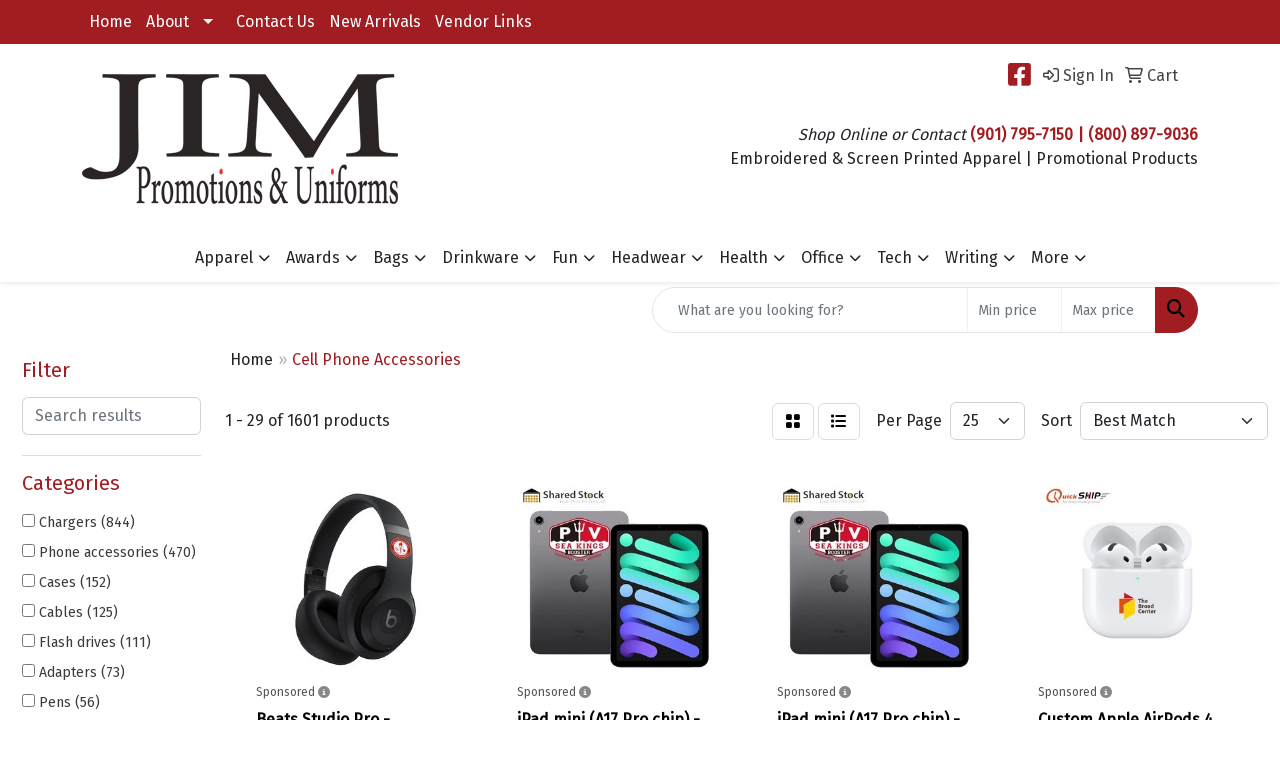

--- FILE ---
content_type: text/html
request_url: https://www.jimpromotions.com/ws/ws.dll/StartSrch?UID=32770&WENavID=11458157
body_size: 15524
content:
<!DOCTYPE html>
<html lang="en"><head>
<meta charset="utf-8">
<meta http-equiv="X-UA-Compatible" content="IE=edge">
<meta name="viewport" content="width=device-width, initial-scale=1">
<!-- The above 3 meta tags *must* come first in the head; any other head content must come *after* these tags -->


<link href="/distsite/styles/8/css/bootstrap.min.css" rel="stylesheet" />
<link href="https://fonts.googleapis.com/css?family=Open+Sans:400,600|Oswald:400,600" rel="stylesheet">
<link href="/distsite/styles/8/css/owl.carousel.min.css" rel="stylesheet">
<link href="/distsite/styles/8/css/nouislider.css" rel="stylesheet">
<!--<link href="/distsite/styles/8/css/menu.css" rel="stylesheet"/>-->
<link href="/distsite/styles/8/css/flexslider.css" rel="stylesheet">
<link href="/distsite/styles/8/css/all.min.css" rel="stylesheet">
<link href="/distsite/styles/8/css/slick/slick.css" rel="stylesheet"/>
<link href="/distsite/styles/8/css/lightbox/lightbox.css" rel="stylesheet"  />
<link href="/distsite/styles/8/css/yamm.css" rel="stylesheet" />
<!-- Custom styles for this theme -->
<link href="/we/we.dll/StyleSheet?UN=32770&Type=WETheme&TS=C45791.6516550926" rel="stylesheet">
<!-- Custom styles for this theme -->
<link href="/we/we.dll/StyleSheet?UN=32770&Type=WETheme-PS&TS=C45791.6516550926" rel="stylesheet">


<!-- HTML5 shim and Respond.js for IE8 support of HTML5 elements and media queries -->
<!--[if lt IE 9]>
      <script src="https://oss.maxcdn.com/html5shiv/3.7.3/html5shiv.min.js"></script>
      <script src="https://oss.maxcdn.com/respond/1.4.2/respond.min.js"></script>
    <![endif]-->

</head>

<body style="background:#fff;">


  <!-- Slide-Out Menu -->
  <div id="filter-menu" class="filter-menu">
    <button id="close-menu" class="btn-close"></button>
    <div class="menu-content">
      
<aside class="filter-sidebar">



<div class="filter-section first">
	<h2>Filter</h2>
	 <div class="input-group mb-3">
	 <input type="text" style="border-right:0;" placeholder="Search results" class="form-control text-search-within-results" name="SearchWithinResults" value="" maxlength="100" onkeyup="HandleTextFilter(event);">
	  <label class="input-group-text" style="background-color:#fff;"><a  style="display:none;" href="javascript:void(0);" class="remove-filter" data-toggle="tooltip" title="Clear" onclick="ClearTextFilter();"><i class="far fa-times" aria-hidden="true"></i> <span class="fa-sr-only">x</span></a></label>
	</div>
</div>

<a href="javascript:void(0);" class="clear-filters"  style="display:none;" onclick="ClearDrillDown();">Clear all filters</a>

<div class="filter-section" >
	<h2>Categories</h2>

	<div class="filter-list">

	 <div class="checkbox"><label><input class="filtercheckbox" type="checkbox" name="0|Chargers" ><span> Chargers (844)</span></label></div><div class="checkbox"><label><input class="filtercheckbox" type="checkbox" name="0|Phone accessories" ><span> Phone accessories (470)</span></label></div><div class="checkbox"><label><input class="filtercheckbox" type="checkbox" name="0|Cases" ><span> Cases (152)</span></label></div><div class="checkbox"><label><input class="filtercheckbox" type="checkbox" name="0|Cables" ><span> Cables (125)</span></label></div><div class="checkbox"><label><input class="filtercheckbox" type="checkbox" name="0|Flash drives" ><span> Flash drives (111)</span></label></div><div class="checkbox"><label><input class="filtercheckbox" type="checkbox" name="0|Adapters" ><span> Adapters (73)</span></label></div><div class="checkbox"><label><input class="filtercheckbox" type="checkbox" name="0|Pens" ><span> Pens (56)</span></label></div><div class="checkbox"><label><input class="filtercheckbox" type="checkbox" name="0|Styluses" ><span> Styluses (50)</span></label></div><div class="checkbox"><label><input class="filtercheckbox" type="checkbox" name="0|Solar panels" ><span> Solar panels (40)</span></label></div><div class="checkbox"><label><input class="filtercheckbox" type="checkbox" name="0|Headphones" ><span> Headphones (39)</span></label></div><div class="show-filter"><div class="checkbox"><label><input class="filtercheckbox" type="checkbox" name="0|Speakers" ><span> Speakers (36)</span></label></div><div class="checkbox"><label><input class="filtercheckbox" type="checkbox" name="0|Stands" ><span> Stands (26)</span></label></div><div class="checkbox"><label><input class="filtercheckbox" type="checkbox" name="0|Kits-other" ><span> Kits-other (17)</span></label></div><div class="checkbox"><label><input class="filtercheckbox" type="checkbox" name="0|Global positioning systems" ><span> Global positioning systems (15)</span></label></div><div class="checkbox"><label><input class="filtercheckbox" type="checkbox" name="0|Wallets" ><span> Wallets (15)</span></label></div><div class="checkbox"><label><input class="filtercheckbox" type="checkbox" name="0|Pouches" ><span> Pouches (12)</span></label></div><div class="checkbox"><label><input class="filtercheckbox" type="checkbox" name="0|Backpacks" ><span> Backpacks (7)</span></label></div><div class="checkbox"><label><input class="filtercheckbox" type="checkbox" name="0|Key chains / rings" ><span> Key chains / rings (7)</span></label></div><div class="checkbox"><label><input class="filtercheckbox" type="checkbox" name="0|Keyboards" ><span> Keyboards (7)</span></label></div><div class="checkbox"><label><input class="filtercheckbox" type="checkbox" name="0|Music players" ><span> Music players (7)</span></label></div><div class="checkbox"><label><input class="filtercheckbox" type="checkbox" name="0|Travel kits" ><span> Travel kits (7)</span></label></div><div class="checkbox"><label><input class="filtercheckbox" type="checkbox" name="0|Magnets" ><span> Magnets (6)</span></label></div><div class="checkbox"><label><input class="filtercheckbox" type="checkbox" name="0|Power inverters" ><span> Power inverters (6)</span></label></div><div class="checkbox"><label><input class="filtercheckbox" type="checkbox" name="0|Bags" ><span> Bags (5)</span></label></div><div class="checkbox"><label><input class="filtercheckbox" type="checkbox" name="0|Bottles" ><span> Bottles (5)</span></label></div><div class="checkbox"><label><input class="filtercheckbox" type="checkbox" name="0|Fans" ><span> Fans (5)</span></label></div><div class="checkbox"><label><input class="filtercheckbox" type="checkbox" name="0|Plugs" ><span> Plugs (5)</span></label></div><div class="checkbox"><label><input class="filtercheckbox" type="checkbox" name="0|Tablets" ><span> Tablets (5)</span></label></div><div class="checkbox"><label><input class="filtercheckbox" type="checkbox" name="0|Cloths" ><span> Cloths (4)</span></label></div><div class="checkbox"><label><input class="filtercheckbox" type="checkbox" name="0|Computers" ><span> Computers (4)</span></label></div><div class="checkbox"><label><input class="filtercheckbox" type="checkbox" name="0|Gloves" ><span> Gloves (4)</span></label></div><div class="checkbox"><label><input class="filtercheckbox" type="checkbox" name="0|Journals" ><span> Journals (4)</span></label></div><div class="checkbox"><label><input class="filtercheckbox" type="checkbox" name="0|Lanyards" ><span> Lanyards (4)</span></label></div><div class="checkbox"><label><input class="filtercheckbox" type="checkbox" name="0|Lenses" ><span> Lenses (4)</span></label></div><div class="checkbox"><label><input class="filtercheckbox" type="checkbox" name="0|Pads" ><span> Pads (4)</span></label></div><div class="checkbox"><label><input class="filtercheckbox" type="checkbox" name="0|Tags" ><span> Tags (4)</span></label></div><div class="checkbox"><label><input class="filtercheckbox" type="checkbox" name="0|Tumblers" ><span> Tumblers (4)</span></label></div><div class="checkbox"><label><input class="filtercheckbox" type="checkbox" name="0|Wristbands" ><span> Wristbands (4)</span></label></div><div class="checkbox"><label><input class="filtercheckbox" type="checkbox" name="0|Cleaners" ><span> Cleaners (3)</span></label></div><div class="checkbox"><label><input class="filtercheckbox" type="checkbox" name="0|Cords" ><span> Cords (3)</span></label></div><div class="checkbox"><label><input class="filtercheckbox" type="checkbox" name="0|Covers" ><span> Covers (3)</span></label></div><div class="checkbox"><label><input class="filtercheckbox" type="checkbox" name="0|Flashlights" ><span> Flashlights (3)</span></label></div><div class="checkbox"><label><input class="filtercheckbox" type="checkbox" name="0|Microphones" ><span> Microphones (3)</span></label></div><div class="checkbox"><label><input class="filtercheckbox" type="checkbox" name="0|Mouse pads" ><span> Mouse pads (3)</span></label></div><div class="checkbox"><label><input class="filtercheckbox" type="checkbox" name="0|Notebooks" ><span> Notebooks (3)</span></label></div><div class="checkbox"><label><input class="filtercheckbox" type="checkbox" name="0|Organizers" ><span> Organizers (3)</span></label></div><div class="checkbox"><label><input class="filtercheckbox" type="checkbox" name="0|Awards" ><span> Awards (2)</span></label></div><div class="checkbox"><label><input class="filtercheckbox" type="checkbox" name="0|Batteries" ><span> Batteries (2)</span></label></div><div class="checkbox"><label><input class="filtercheckbox" type="checkbox" name="0|Cameras" ><span> Cameras (2)</span></label></div><div class="checkbox"><label><input class="filtercheckbox" type="checkbox" name="0|Clocks" ><span> Clocks (2)</span></label></div></div>

		<!-- wrapper for more filters -->
        <div class="show-filter">

		</div><!-- showfilters -->

	</div>

		<a href="#" class="show-more"  >Show more</a>
</div>


<div class="filter-section" >
	<h2>Features</h2>

		<div class="filter-list">

	  		<div class="checkbox"><label><input class="filtercheckbox" type="checkbox" name="2|Charger" ><span> Charger (653)</span></label></div><div class="checkbox"><label><input class="filtercheckbox" type="checkbox" name="2|Power bank" ><span> Power bank (626)</span></label></div><div class="checkbox"><label><input class="filtercheckbox" type="checkbox" name="2|Phone charger" ><span> Phone charger (535)</span></label></div><div class="checkbox"><label><input class="filtercheckbox" type="checkbox" name="2|Battery" ><span> Battery (388)</span></label></div><div class="checkbox"><label><input class="filtercheckbox" type="checkbox" name="2|Phone accessory" ><span> Phone accessory (334)</span></label></div><div class="checkbox"><label><input class="filtercheckbox" type="checkbox" name="2|Backup battery" ><span> Backup battery (324)</span></label></div><div class="checkbox"><label><input class="filtercheckbox" type="checkbox" name="2|Smart phone" ><span> Smart phone (321)</span></label></div><div class="checkbox"><label><input class="filtercheckbox" type="checkbox" name="2|Cell charger" ><span> Cell charger (306)</span></label></div><div class="checkbox"><label><input class="filtercheckbox" type="checkbox" name="2|Mobile charger" ><span> Mobile charger (305)</span></label></div><div class="checkbox"><label><input class="filtercheckbox" type="checkbox" name="2|Pro power bank" ><span> Pro power bank (305)</span></label></div><div class="show-filter"><div class="checkbox"><label><input class="filtercheckbox" type="checkbox" name="2|Ul certified" ><span> Ul certified (300)</span></label></div><div class="checkbox"><label><input class="filtercheckbox" type="checkbox" name="2|Iphone" ><span> Iphone (244)</span></label></div><div class="checkbox"><label><input class="filtercheckbox" type="checkbox" name="2|Android" ><span> Android (234)</span></label></div><div class="checkbox"><label><input class="filtercheckbox" type="checkbox" name="2|Phone" ><span> Phone (224)</span></label></div><div class="checkbox"><label><input class="filtercheckbox" type="checkbox" name="2|Ul certified battery" ><span> Ul certified battery (221)</span></label></div><div class="checkbox"><label><input class="filtercheckbox" type="checkbox" name="2|Mobile" ><span> Mobile (196)</span></label></div><div class="checkbox"><label><input class="filtercheckbox" type="checkbox" name="2|Travel" ><span> Travel (158)</span></label></div><div class="checkbox"><label><input class="filtercheckbox" type="checkbox" name="2|Iphone charger" ><span> Iphone charger (154)</span></label></div><div class="checkbox"><label><input class="filtercheckbox" type="checkbox" name="2|Usb" ><span> Usb (143)</span></label></div><div class="checkbox"><label><input class="filtercheckbox" type="checkbox" name="2|Battery pack" ><span> Battery pack (141)</span></label></div><div class="checkbox"><label><input class="filtercheckbox" type="checkbox" name="2|Rechargeable" ><span> Rechargeable (141)</span></label></div><div class="checkbox"><label><input class="filtercheckbox" type="checkbox" name="2|Portable" ><span> Portable (133)</span></label></div><div class="checkbox"><label><input class="filtercheckbox" type="checkbox" name="2|Powerbank" ><span> Powerbank (131)</span></label></div><div class="checkbox"><label><input class="filtercheckbox" type="checkbox" name="2|Phone case" ><span> Phone case (128)</span></label></div><div class="checkbox"><label><input class="filtercheckbox" type="checkbox" name="2|Tech" ><span> Tech (124)</span></label></div><div class="checkbox"><label><input class="filtercheckbox" type="checkbox" name="2|Battery recharger" ><span> Battery recharger (119)</span></label></div><div class="checkbox"><label><input class="filtercheckbox" type="checkbox" name="2|Case" ><span> Case (117)</span></label></div><div class="checkbox"><label><input class="filtercheckbox" type="checkbox" name="2|Power source" ><span> Power source (117)</span></label></div><div class="checkbox"><label><input class="filtercheckbox" type="checkbox" name="2|Phone battery" ><span> Phone battery (116)</span></label></div><div class="checkbox"><label><input class="filtercheckbox" type="checkbox" name="2|Custom power bank" ><span> Custom power bank (115)</span></label></div><div class="checkbox"><label><input class="filtercheckbox" type="checkbox" name="2|Charging" ><span> Charging (111)</span></label></div><div class="checkbox"><label><input class="filtercheckbox" type="checkbox" name="2|Technology" ><span> Technology (109)</span></label></div><div class="checkbox"><label><input class="filtercheckbox" type="checkbox" name="2|Iphone case" ><span> Iphone case (103)</span></label></div><div class="checkbox"><label><input class="filtercheckbox" type="checkbox" name="2|Wireless" ><span> Wireless (98)</span></label></div><div class="checkbox"><label><input class="filtercheckbox" type="checkbox" name="2|Emergency battery charger" ><span> Emergency battery charger (94)</span></label></div><div class="checkbox"><label><input class="filtercheckbox" type="checkbox" name="2|Cell phone case" ><span> Cell phone case (88)</span></label></div><div class="checkbox"><label><input class="filtercheckbox" type="checkbox" name="2|Ipad case" ><span> Ipad case (84)</span></label></div><div class="checkbox"><label><input class="filtercheckbox" type="checkbox" name="2|Cell" ><span> Cell (77)</span></label></div><div class="checkbox"><label><input class="filtercheckbox" type="checkbox" name="2|Cable" ><span> Cable (74)</span></label></div><div class="checkbox"><label><input class="filtercheckbox" type="checkbox" name="2|Computer accessories" ><span> Computer accessories (73)</span></label></div><div class="checkbox"><label><input class="filtercheckbox" type="checkbox" name="2|Tablet" ><span> Tablet (68)</span></label></div><div class="checkbox"><label><input class="filtercheckbox" type="checkbox" name="2|3000 mah" ><span> 3000 mah (66)</span></label></div><div class="checkbox"><label><input class="filtercheckbox" type="checkbox" name="2|Tablet charger" ><span> Tablet charger (62)</span></label></div><div class="checkbox"><label><input class="filtercheckbox" type="checkbox" name="2|Smartphone" ><span> Smartphone (60)</span></label></div><div class="checkbox"><label><input class="filtercheckbox" type="checkbox" name="2|Adapter" ><span> Adapter (59)</span></label></div><div class="checkbox"><label><input class="filtercheckbox" type="checkbox" name="2|Type c" ><span> Type c (59)</span></label></div><div class="checkbox"><label><input class="filtercheckbox" type="checkbox" name="2|Accessory" ><span> Accessory (54)</span></label></div><div class="checkbox"><label><input class="filtercheckbox" type="checkbox" name="2|Outdoors" ><span> Outdoors (50)</span></label></div><div class="checkbox"><label><input class="filtercheckbox" type="checkbox" name="2|Apple-compatible" ><span> Apple-compatible (49)</span></label></div><div class="checkbox"><label><input class="filtercheckbox" type="checkbox" name="2|Flash drive" ><span> Flash drive (49)</span></label></div></div>

			<!-- wrapper for more filters -->
			<div class="show-filter">

			</div><!-- showfilters -->
 		</div>
		<a href="#" class="show-more"  >Show more</a>


</div>


<div class="filter-section" >
	<h2>Colors</h2>

		<div class="filter-list">

		  	<div class="checkbox"><label><input class="filtercheckbox" type="checkbox" name="1|Black" ><span> Black (1023)</span></label></div><div class="checkbox"><label><input class="filtercheckbox" type="checkbox" name="1|White" ><span> White (630)</span></label></div><div class="checkbox"><label><input class="filtercheckbox" type="checkbox" name="1|Blue" ><span> Blue (419)</span></label></div><div class="checkbox"><label><input class="filtercheckbox" type="checkbox" name="1|Green" ><span> Green (396)</span></label></div><div class="checkbox"><label><input class="filtercheckbox" type="checkbox" name="1|Red" ><span> Red (382)</span></label></div><div class="checkbox"><label><input class="filtercheckbox" type="checkbox" name="1|Silver" ><span> Silver (247)</span></label></div><div class="checkbox"><label><input class="filtercheckbox" type="checkbox" name="1|Pink" ><span> Pink (197)</span></label></div><div class="checkbox"><label><input class="filtercheckbox" type="checkbox" name="1|Gold" ><span> Gold (189)</span></label></div><div class="checkbox"><label><input class="filtercheckbox" type="checkbox" name="1|Purple" ><span> Purple (183)</span></label></div><div class="checkbox"><label><input class="filtercheckbox" type="checkbox" name="1|Orange" ><span> Orange (177)</span></label></div><div class="show-filter"><div class="checkbox"><label><input class="filtercheckbox" type="checkbox" name="1|Yellow" ><span> Yellow (177)</span></label></div><div class="checkbox"><label><input class="filtercheckbox" type="checkbox" name="1|Light blue" ><span> Light blue (123)</span></label></div><div class="checkbox"><label><input class="filtercheckbox" type="checkbox" name="1|Various" ><span> Various (95)</span></label></div><div class="checkbox"><label><input class="filtercheckbox" type="checkbox" name="1|Dark blue" ><span> Dark blue (93)</span></label></div><div class="checkbox"><label><input class="filtercheckbox" type="checkbox" name="1|Aquamarine" ><span> Aquamarine (71)</span></label></div><div class="checkbox"><label><input class="filtercheckbox" type="checkbox" name="1|Gray" ><span> Gray (53)</span></label></div><div class="checkbox"><label><input class="filtercheckbox" type="checkbox" name="1|Clear" ><span> Clear (44)</span></label></div><div class="checkbox"><label><input class="filtercheckbox" type="checkbox" name="1|Bamboo brown" ><span> Bamboo brown (26)</span></label></div><div class="checkbox"><label><input class="filtercheckbox" type="checkbox" name="1|Reflex blue" ><span> Reflex blue (17)</span></label></div><div class="checkbox"><label><input class="filtercheckbox" type="checkbox" name="1|School bus yellow" ><span> School bus yellow (17)</span></label></div><div class="checkbox"><label><input class="filtercheckbox" type="checkbox" name="1|Alizarin crimson" ><span> Alizarin crimson (16)</span></label></div><div class="checkbox"><label><input class="filtercheckbox" type="checkbox" name="1|Fun green" ><span> Fun green (16)</span></label></div><div class="checkbox"><label><input class="filtercheckbox" type="checkbox" name="1|Black/silver" ><span> Black/silver (14)</span></label></div><div class="checkbox"><label><input class="filtercheckbox" type="checkbox" name="1|Dark" ><span> Dark (12)</span></label></div><div class="checkbox"><label><input class="filtercheckbox" type="checkbox" name="1|Medium" ><span> Medium (12)</span></label></div><div class="checkbox"><label><input class="filtercheckbox" type="checkbox" name="1|Turquoise blue" ><span> Turquoise blue (12)</span></label></div><div class="checkbox"><label><input class="filtercheckbox" type="checkbox" name="1|Lime green" ><span> Lime green (11)</span></label></div><div class="checkbox"><label><input class="filtercheckbox" type="checkbox" name="1|Navy blue" ><span> Navy blue (11)</span></label></div><div class="checkbox"><label><input class="filtercheckbox" type="checkbox" name="1|Brown" ><span> Brown (10)</span></label></div><div class="checkbox"><label><input class="filtercheckbox" type="checkbox" name="1|Dark brown" ><span> Dark brown (8)</span></label></div><div class="checkbox"><label><input class="filtercheckbox" type="checkbox" name="1|Gunmetal" ><span> Gunmetal (8)</span></label></div><div class="checkbox"><label><input class="filtercheckbox" type="checkbox" name="1|Natural" ><span> Natural (8)</span></label></div><div class="checkbox"><label><input class="filtercheckbox" type="checkbox" name="1|Silver/black" ><span> Silver/black (8)</span></label></div><div class="checkbox"><label><input class="filtercheckbox" type="checkbox" name="1|Desert rose" ><span> Desert rose (7)</span></label></div><div class="checkbox"><label><input class="filtercheckbox" type="checkbox" name="1|Lilac purple" ><span> Lilac purple (7)</span></label></div><div class="checkbox"><label><input class="filtercheckbox" type="checkbox" name="1|Abbey" ><span> Abbey (6)</span></label></div><div class="checkbox"><label><input class="filtercheckbox" type="checkbox" name="1|Blue/silver" ><span> Blue/silver (6)</span></label></div><div class="checkbox"><label><input class="filtercheckbox" type="checkbox" name="1|Medium brown" ><span> Medium brown (6)</span></label></div><div class="checkbox"><label><input class="filtercheckbox" type="checkbox" name="1|Quill gray" ><span> Quill gray (6)</span></label></div><div class="checkbox"><label><input class="filtercheckbox" type="checkbox" name="1|Royal blue" ><span> Royal blue (6)</span></label></div><div class="checkbox"><label><input class="filtercheckbox" type="checkbox" name="1|Sand" ><span> Sand (6)</span></label></div><div class="checkbox"><label><input class="filtercheckbox" type="checkbox" name="1|Silver/blue" ><span> Silver/blue (6)</span></label></div><div class="checkbox"><label><input class="filtercheckbox" type="checkbox" name="1|Space gray" ><span> Space gray (6)</span></label></div><div class="checkbox"><label><input class="filtercheckbox" type="checkbox" name="1|Bamboo" ><span> Bamboo (5)</span></label></div><div class="checkbox"><label><input class="filtercheckbox" type="checkbox" name="1|Lime" ><span> Lime (5)</span></label></div><div class="checkbox"><label><input class="filtercheckbox" type="checkbox" name="1|Red/silver" ><span> Red/silver (5)</span></label></div><div class="checkbox"><label><input class="filtercheckbox" type="checkbox" name="1|Red/white" ><span> Red/white (5)</span></label></div><div class="checkbox"><label><input class="filtercheckbox" type="checkbox" name="1|Stardust glitter" ><span> Stardust glitter (5)</span></label></div><div class="checkbox"><label><input class="filtercheckbox" type="checkbox" name="1|.030" ><span> .030 (4)</span></label></div><div class="checkbox"><label><input class="filtercheckbox" type="checkbox" name="1|Atlantis" ><span> Atlantis (4)</span></label></div></div>


			<!-- wrapper for more filters -->
			<div class="show-filter">

			</div><!-- showfilters -->

		  </div>

		<a href="#" class="show-more"  >Show more</a>
</div>


<div class="filter-section"  >
	<h2>Price Range</h2>
	<div class="filter-price-wrap">
		<div class="filter-price-inner">
			<div class="input-group">
				<span class="input-group-text input-group-text-white">$</span>
				<input type="text" class="form-control form-control-sm filter-min-prices" name="min-prices" value="" placeholder="Min" onkeyup="HandlePriceFilter(event);">
			</div>
			<div class="input-group">
				<span class="input-group-text input-group-text-white">$</span>
				<input type="text" class="form-control form-control-sm filter-max-prices" name="max-prices" value="" placeholder="Max" onkeyup="HandlePriceFilter(event);">
			</div>
		</div>
		<a href="javascript:void(0)" onclick="SetPriceFilter();" ><i class="fa-solid fa-chevron-right"></i></a>
	</div>
</div>

<div class="filter-section"   >
	<h2>Quantity</h2>
	<div class="filter-price-wrap mb-2">
		<input type="text" class="form-control form-control-sm filter-quantity" value="" placeholder="Qty" onkeyup="HandleQuantityFilter(event);">
		<a href="javascript:void(0)" onclick="SetQuantityFilter();"><i class="fa-solid fa-chevron-right"></i></a>
	</div>
</div>




	</aside>

    </div>
</div>




	<div class="container-fluid">
		<div class="row">

			<div class="col-md-3 col-lg-2">
        <div class="d-none d-md-block">
          <div id="desktop-filter">
            
<aside class="filter-sidebar">



<div class="filter-section first">
	<h2>Filter</h2>
	 <div class="input-group mb-3">
	 <input type="text" style="border-right:0;" placeholder="Search results" class="form-control text-search-within-results" name="SearchWithinResults" value="" maxlength="100" onkeyup="HandleTextFilter(event);">
	  <label class="input-group-text" style="background-color:#fff;"><a  style="display:none;" href="javascript:void(0);" class="remove-filter" data-toggle="tooltip" title="Clear" onclick="ClearTextFilter();"><i class="far fa-times" aria-hidden="true"></i> <span class="fa-sr-only">x</span></a></label>
	</div>
</div>

<a href="javascript:void(0);" class="clear-filters"  style="display:none;" onclick="ClearDrillDown();">Clear all filters</a>

<div class="filter-section" >
	<h2>Categories</h2>

	<div class="filter-list">

	 <div class="checkbox"><label><input class="filtercheckbox" type="checkbox" name="0|Chargers" ><span> Chargers (844)</span></label></div><div class="checkbox"><label><input class="filtercheckbox" type="checkbox" name="0|Phone accessories" ><span> Phone accessories (470)</span></label></div><div class="checkbox"><label><input class="filtercheckbox" type="checkbox" name="0|Cases" ><span> Cases (152)</span></label></div><div class="checkbox"><label><input class="filtercheckbox" type="checkbox" name="0|Cables" ><span> Cables (125)</span></label></div><div class="checkbox"><label><input class="filtercheckbox" type="checkbox" name="0|Flash drives" ><span> Flash drives (111)</span></label></div><div class="checkbox"><label><input class="filtercheckbox" type="checkbox" name="0|Adapters" ><span> Adapters (73)</span></label></div><div class="checkbox"><label><input class="filtercheckbox" type="checkbox" name="0|Pens" ><span> Pens (56)</span></label></div><div class="checkbox"><label><input class="filtercheckbox" type="checkbox" name="0|Styluses" ><span> Styluses (50)</span></label></div><div class="checkbox"><label><input class="filtercheckbox" type="checkbox" name="0|Solar panels" ><span> Solar panels (40)</span></label></div><div class="checkbox"><label><input class="filtercheckbox" type="checkbox" name="0|Headphones" ><span> Headphones (39)</span></label></div><div class="show-filter"><div class="checkbox"><label><input class="filtercheckbox" type="checkbox" name="0|Speakers" ><span> Speakers (36)</span></label></div><div class="checkbox"><label><input class="filtercheckbox" type="checkbox" name="0|Stands" ><span> Stands (26)</span></label></div><div class="checkbox"><label><input class="filtercheckbox" type="checkbox" name="0|Kits-other" ><span> Kits-other (17)</span></label></div><div class="checkbox"><label><input class="filtercheckbox" type="checkbox" name="0|Global positioning systems" ><span> Global positioning systems (15)</span></label></div><div class="checkbox"><label><input class="filtercheckbox" type="checkbox" name="0|Wallets" ><span> Wallets (15)</span></label></div><div class="checkbox"><label><input class="filtercheckbox" type="checkbox" name="0|Pouches" ><span> Pouches (12)</span></label></div><div class="checkbox"><label><input class="filtercheckbox" type="checkbox" name="0|Backpacks" ><span> Backpacks (7)</span></label></div><div class="checkbox"><label><input class="filtercheckbox" type="checkbox" name="0|Key chains / rings" ><span> Key chains / rings (7)</span></label></div><div class="checkbox"><label><input class="filtercheckbox" type="checkbox" name="0|Keyboards" ><span> Keyboards (7)</span></label></div><div class="checkbox"><label><input class="filtercheckbox" type="checkbox" name="0|Music players" ><span> Music players (7)</span></label></div><div class="checkbox"><label><input class="filtercheckbox" type="checkbox" name="0|Travel kits" ><span> Travel kits (7)</span></label></div><div class="checkbox"><label><input class="filtercheckbox" type="checkbox" name="0|Magnets" ><span> Magnets (6)</span></label></div><div class="checkbox"><label><input class="filtercheckbox" type="checkbox" name="0|Power inverters" ><span> Power inverters (6)</span></label></div><div class="checkbox"><label><input class="filtercheckbox" type="checkbox" name="0|Bags" ><span> Bags (5)</span></label></div><div class="checkbox"><label><input class="filtercheckbox" type="checkbox" name="0|Bottles" ><span> Bottles (5)</span></label></div><div class="checkbox"><label><input class="filtercheckbox" type="checkbox" name="0|Fans" ><span> Fans (5)</span></label></div><div class="checkbox"><label><input class="filtercheckbox" type="checkbox" name="0|Plugs" ><span> Plugs (5)</span></label></div><div class="checkbox"><label><input class="filtercheckbox" type="checkbox" name="0|Tablets" ><span> Tablets (5)</span></label></div><div class="checkbox"><label><input class="filtercheckbox" type="checkbox" name="0|Cloths" ><span> Cloths (4)</span></label></div><div class="checkbox"><label><input class="filtercheckbox" type="checkbox" name="0|Computers" ><span> Computers (4)</span></label></div><div class="checkbox"><label><input class="filtercheckbox" type="checkbox" name="0|Gloves" ><span> Gloves (4)</span></label></div><div class="checkbox"><label><input class="filtercheckbox" type="checkbox" name="0|Journals" ><span> Journals (4)</span></label></div><div class="checkbox"><label><input class="filtercheckbox" type="checkbox" name="0|Lanyards" ><span> Lanyards (4)</span></label></div><div class="checkbox"><label><input class="filtercheckbox" type="checkbox" name="0|Lenses" ><span> Lenses (4)</span></label></div><div class="checkbox"><label><input class="filtercheckbox" type="checkbox" name="0|Pads" ><span> Pads (4)</span></label></div><div class="checkbox"><label><input class="filtercheckbox" type="checkbox" name="0|Tags" ><span> Tags (4)</span></label></div><div class="checkbox"><label><input class="filtercheckbox" type="checkbox" name="0|Tumblers" ><span> Tumblers (4)</span></label></div><div class="checkbox"><label><input class="filtercheckbox" type="checkbox" name="0|Wristbands" ><span> Wristbands (4)</span></label></div><div class="checkbox"><label><input class="filtercheckbox" type="checkbox" name="0|Cleaners" ><span> Cleaners (3)</span></label></div><div class="checkbox"><label><input class="filtercheckbox" type="checkbox" name="0|Cords" ><span> Cords (3)</span></label></div><div class="checkbox"><label><input class="filtercheckbox" type="checkbox" name="0|Covers" ><span> Covers (3)</span></label></div><div class="checkbox"><label><input class="filtercheckbox" type="checkbox" name="0|Flashlights" ><span> Flashlights (3)</span></label></div><div class="checkbox"><label><input class="filtercheckbox" type="checkbox" name="0|Microphones" ><span> Microphones (3)</span></label></div><div class="checkbox"><label><input class="filtercheckbox" type="checkbox" name="0|Mouse pads" ><span> Mouse pads (3)</span></label></div><div class="checkbox"><label><input class="filtercheckbox" type="checkbox" name="0|Notebooks" ><span> Notebooks (3)</span></label></div><div class="checkbox"><label><input class="filtercheckbox" type="checkbox" name="0|Organizers" ><span> Organizers (3)</span></label></div><div class="checkbox"><label><input class="filtercheckbox" type="checkbox" name="0|Awards" ><span> Awards (2)</span></label></div><div class="checkbox"><label><input class="filtercheckbox" type="checkbox" name="0|Batteries" ><span> Batteries (2)</span></label></div><div class="checkbox"><label><input class="filtercheckbox" type="checkbox" name="0|Cameras" ><span> Cameras (2)</span></label></div><div class="checkbox"><label><input class="filtercheckbox" type="checkbox" name="0|Clocks" ><span> Clocks (2)</span></label></div></div>

		<!-- wrapper for more filters -->
        <div class="show-filter">

		</div><!-- showfilters -->

	</div>

		<a href="#" class="show-more"  >Show more</a>
</div>


<div class="filter-section" >
	<h2>Features</h2>

		<div class="filter-list">

	  		<div class="checkbox"><label><input class="filtercheckbox" type="checkbox" name="2|Charger" ><span> Charger (653)</span></label></div><div class="checkbox"><label><input class="filtercheckbox" type="checkbox" name="2|Power bank" ><span> Power bank (626)</span></label></div><div class="checkbox"><label><input class="filtercheckbox" type="checkbox" name="2|Phone charger" ><span> Phone charger (535)</span></label></div><div class="checkbox"><label><input class="filtercheckbox" type="checkbox" name="2|Battery" ><span> Battery (388)</span></label></div><div class="checkbox"><label><input class="filtercheckbox" type="checkbox" name="2|Phone accessory" ><span> Phone accessory (334)</span></label></div><div class="checkbox"><label><input class="filtercheckbox" type="checkbox" name="2|Backup battery" ><span> Backup battery (324)</span></label></div><div class="checkbox"><label><input class="filtercheckbox" type="checkbox" name="2|Smart phone" ><span> Smart phone (321)</span></label></div><div class="checkbox"><label><input class="filtercheckbox" type="checkbox" name="2|Cell charger" ><span> Cell charger (306)</span></label></div><div class="checkbox"><label><input class="filtercheckbox" type="checkbox" name="2|Mobile charger" ><span> Mobile charger (305)</span></label></div><div class="checkbox"><label><input class="filtercheckbox" type="checkbox" name="2|Pro power bank" ><span> Pro power bank (305)</span></label></div><div class="show-filter"><div class="checkbox"><label><input class="filtercheckbox" type="checkbox" name="2|Ul certified" ><span> Ul certified (300)</span></label></div><div class="checkbox"><label><input class="filtercheckbox" type="checkbox" name="2|Iphone" ><span> Iphone (244)</span></label></div><div class="checkbox"><label><input class="filtercheckbox" type="checkbox" name="2|Android" ><span> Android (234)</span></label></div><div class="checkbox"><label><input class="filtercheckbox" type="checkbox" name="2|Phone" ><span> Phone (224)</span></label></div><div class="checkbox"><label><input class="filtercheckbox" type="checkbox" name="2|Ul certified battery" ><span> Ul certified battery (221)</span></label></div><div class="checkbox"><label><input class="filtercheckbox" type="checkbox" name="2|Mobile" ><span> Mobile (196)</span></label></div><div class="checkbox"><label><input class="filtercheckbox" type="checkbox" name="2|Travel" ><span> Travel (158)</span></label></div><div class="checkbox"><label><input class="filtercheckbox" type="checkbox" name="2|Iphone charger" ><span> Iphone charger (154)</span></label></div><div class="checkbox"><label><input class="filtercheckbox" type="checkbox" name="2|Usb" ><span> Usb (143)</span></label></div><div class="checkbox"><label><input class="filtercheckbox" type="checkbox" name="2|Battery pack" ><span> Battery pack (141)</span></label></div><div class="checkbox"><label><input class="filtercheckbox" type="checkbox" name="2|Rechargeable" ><span> Rechargeable (141)</span></label></div><div class="checkbox"><label><input class="filtercheckbox" type="checkbox" name="2|Portable" ><span> Portable (133)</span></label></div><div class="checkbox"><label><input class="filtercheckbox" type="checkbox" name="2|Powerbank" ><span> Powerbank (131)</span></label></div><div class="checkbox"><label><input class="filtercheckbox" type="checkbox" name="2|Phone case" ><span> Phone case (128)</span></label></div><div class="checkbox"><label><input class="filtercheckbox" type="checkbox" name="2|Tech" ><span> Tech (124)</span></label></div><div class="checkbox"><label><input class="filtercheckbox" type="checkbox" name="2|Battery recharger" ><span> Battery recharger (119)</span></label></div><div class="checkbox"><label><input class="filtercheckbox" type="checkbox" name="2|Case" ><span> Case (117)</span></label></div><div class="checkbox"><label><input class="filtercheckbox" type="checkbox" name="2|Power source" ><span> Power source (117)</span></label></div><div class="checkbox"><label><input class="filtercheckbox" type="checkbox" name="2|Phone battery" ><span> Phone battery (116)</span></label></div><div class="checkbox"><label><input class="filtercheckbox" type="checkbox" name="2|Custom power bank" ><span> Custom power bank (115)</span></label></div><div class="checkbox"><label><input class="filtercheckbox" type="checkbox" name="2|Charging" ><span> Charging (111)</span></label></div><div class="checkbox"><label><input class="filtercheckbox" type="checkbox" name="2|Technology" ><span> Technology (109)</span></label></div><div class="checkbox"><label><input class="filtercheckbox" type="checkbox" name="2|Iphone case" ><span> Iphone case (103)</span></label></div><div class="checkbox"><label><input class="filtercheckbox" type="checkbox" name="2|Wireless" ><span> Wireless (98)</span></label></div><div class="checkbox"><label><input class="filtercheckbox" type="checkbox" name="2|Emergency battery charger" ><span> Emergency battery charger (94)</span></label></div><div class="checkbox"><label><input class="filtercheckbox" type="checkbox" name="2|Cell phone case" ><span> Cell phone case (88)</span></label></div><div class="checkbox"><label><input class="filtercheckbox" type="checkbox" name="2|Ipad case" ><span> Ipad case (84)</span></label></div><div class="checkbox"><label><input class="filtercheckbox" type="checkbox" name="2|Cell" ><span> Cell (77)</span></label></div><div class="checkbox"><label><input class="filtercheckbox" type="checkbox" name="2|Cable" ><span> Cable (74)</span></label></div><div class="checkbox"><label><input class="filtercheckbox" type="checkbox" name="2|Computer accessories" ><span> Computer accessories (73)</span></label></div><div class="checkbox"><label><input class="filtercheckbox" type="checkbox" name="2|Tablet" ><span> Tablet (68)</span></label></div><div class="checkbox"><label><input class="filtercheckbox" type="checkbox" name="2|3000 mah" ><span> 3000 mah (66)</span></label></div><div class="checkbox"><label><input class="filtercheckbox" type="checkbox" name="2|Tablet charger" ><span> Tablet charger (62)</span></label></div><div class="checkbox"><label><input class="filtercheckbox" type="checkbox" name="2|Smartphone" ><span> Smartphone (60)</span></label></div><div class="checkbox"><label><input class="filtercheckbox" type="checkbox" name="2|Adapter" ><span> Adapter (59)</span></label></div><div class="checkbox"><label><input class="filtercheckbox" type="checkbox" name="2|Type c" ><span> Type c (59)</span></label></div><div class="checkbox"><label><input class="filtercheckbox" type="checkbox" name="2|Accessory" ><span> Accessory (54)</span></label></div><div class="checkbox"><label><input class="filtercheckbox" type="checkbox" name="2|Outdoors" ><span> Outdoors (50)</span></label></div><div class="checkbox"><label><input class="filtercheckbox" type="checkbox" name="2|Apple-compatible" ><span> Apple-compatible (49)</span></label></div><div class="checkbox"><label><input class="filtercheckbox" type="checkbox" name="2|Flash drive" ><span> Flash drive (49)</span></label></div></div>

			<!-- wrapper for more filters -->
			<div class="show-filter">

			</div><!-- showfilters -->
 		</div>
		<a href="#" class="show-more"  >Show more</a>


</div>


<div class="filter-section" >
	<h2>Colors</h2>

		<div class="filter-list">

		  	<div class="checkbox"><label><input class="filtercheckbox" type="checkbox" name="1|Black" ><span> Black (1023)</span></label></div><div class="checkbox"><label><input class="filtercheckbox" type="checkbox" name="1|White" ><span> White (630)</span></label></div><div class="checkbox"><label><input class="filtercheckbox" type="checkbox" name="1|Blue" ><span> Blue (419)</span></label></div><div class="checkbox"><label><input class="filtercheckbox" type="checkbox" name="1|Green" ><span> Green (396)</span></label></div><div class="checkbox"><label><input class="filtercheckbox" type="checkbox" name="1|Red" ><span> Red (382)</span></label></div><div class="checkbox"><label><input class="filtercheckbox" type="checkbox" name="1|Silver" ><span> Silver (247)</span></label></div><div class="checkbox"><label><input class="filtercheckbox" type="checkbox" name="1|Pink" ><span> Pink (197)</span></label></div><div class="checkbox"><label><input class="filtercheckbox" type="checkbox" name="1|Gold" ><span> Gold (189)</span></label></div><div class="checkbox"><label><input class="filtercheckbox" type="checkbox" name="1|Purple" ><span> Purple (183)</span></label></div><div class="checkbox"><label><input class="filtercheckbox" type="checkbox" name="1|Orange" ><span> Orange (177)</span></label></div><div class="show-filter"><div class="checkbox"><label><input class="filtercheckbox" type="checkbox" name="1|Yellow" ><span> Yellow (177)</span></label></div><div class="checkbox"><label><input class="filtercheckbox" type="checkbox" name="1|Light blue" ><span> Light blue (123)</span></label></div><div class="checkbox"><label><input class="filtercheckbox" type="checkbox" name="1|Various" ><span> Various (95)</span></label></div><div class="checkbox"><label><input class="filtercheckbox" type="checkbox" name="1|Dark blue" ><span> Dark blue (93)</span></label></div><div class="checkbox"><label><input class="filtercheckbox" type="checkbox" name="1|Aquamarine" ><span> Aquamarine (71)</span></label></div><div class="checkbox"><label><input class="filtercheckbox" type="checkbox" name="1|Gray" ><span> Gray (53)</span></label></div><div class="checkbox"><label><input class="filtercheckbox" type="checkbox" name="1|Clear" ><span> Clear (44)</span></label></div><div class="checkbox"><label><input class="filtercheckbox" type="checkbox" name="1|Bamboo brown" ><span> Bamboo brown (26)</span></label></div><div class="checkbox"><label><input class="filtercheckbox" type="checkbox" name="1|Reflex blue" ><span> Reflex blue (17)</span></label></div><div class="checkbox"><label><input class="filtercheckbox" type="checkbox" name="1|School bus yellow" ><span> School bus yellow (17)</span></label></div><div class="checkbox"><label><input class="filtercheckbox" type="checkbox" name="1|Alizarin crimson" ><span> Alizarin crimson (16)</span></label></div><div class="checkbox"><label><input class="filtercheckbox" type="checkbox" name="1|Fun green" ><span> Fun green (16)</span></label></div><div class="checkbox"><label><input class="filtercheckbox" type="checkbox" name="1|Black/silver" ><span> Black/silver (14)</span></label></div><div class="checkbox"><label><input class="filtercheckbox" type="checkbox" name="1|Dark" ><span> Dark (12)</span></label></div><div class="checkbox"><label><input class="filtercheckbox" type="checkbox" name="1|Medium" ><span> Medium (12)</span></label></div><div class="checkbox"><label><input class="filtercheckbox" type="checkbox" name="1|Turquoise blue" ><span> Turquoise blue (12)</span></label></div><div class="checkbox"><label><input class="filtercheckbox" type="checkbox" name="1|Lime green" ><span> Lime green (11)</span></label></div><div class="checkbox"><label><input class="filtercheckbox" type="checkbox" name="1|Navy blue" ><span> Navy blue (11)</span></label></div><div class="checkbox"><label><input class="filtercheckbox" type="checkbox" name="1|Brown" ><span> Brown (10)</span></label></div><div class="checkbox"><label><input class="filtercheckbox" type="checkbox" name="1|Dark brown" ><span> Dark brown (8)</span></label></div><div class="checkbox"><label><input class="filtercheckbox" type="checkbox" name="1|Gunmetal" ><span> Gunmetal (8)</span></label></div><div class="checkbox"><label><input class="filtercheckbox" type="checkbox" name="1|Natural" ><span> Natural (8)</span></label></div><div class="checkbox"><label><input class="filtercheckbox" type="checkbox" name="1|Silver/black" ><span> Silver/black (8)</span></label></div><div class="checkbox"><label><input class="filtercheckbox" type="checkbox" name="1|Desert rose" ><span> Desert rose (7)</span></label></div><div class="checkbox"><label><input class="filtercheckbox" type="checkbox" name="1|Lilac purple" ><span> Lilac purple (7)</span></label></div><div class="checkbox"><label><input class="filtercheckbox" type="checkbox" name="1|Abbey" ><span> Abbey (6)</span></label></div><div class="checkbox"><label><input class="filtercheckbox" type="checkbox" name="1|Blue/silver" ><span> Blue/silver (6)</span></label></div><div class="checkbox"><label><input class="filtercheckbox" type="checkbox" name="1|Medium brown" ><span> Medium brown (6)</span></label></div><div class="checkbox"><label><input class="filtercheckbox" type="checkbox" name="1|Quill gray" ><span> Quill gray (6)</span></label></div><div class="checkbox"><label><input class="filtercheckbox" type="checkbox" name="1|Royal blue" ><span> Royal blue (6)</span></label></div><div class="checkbox"><label><input class="filtercheckbox" type="checkbox" name="1|Sand" ><span> Sand (6)</span></label></div><div class="checkbox"><label><input class="filtercheckbox" type="checkbox" name="1|Silver/blue" ><span> Silver/blue (6)</span></label></div><div class="checkbox"><label><input class="filtercheckbox" type="checkbox" name="1|Space gray" ><span> Space gray (6)</span></label></div><div class="checkbox"><label><input class="filtercheckbox" type="checkbox" name="1|Bamboo" ><span> Bamboo (5)</span></label></div><div class="checkbox"><label><input class="filtercheckbox" type="checkbox" name="1|Lime" ><span> Lime (5)</span></label></div><div class="checkbox"><label><input class="filtercheckbox" type="checkbox" name="1|Red/silver" ><span> Red/silver (5)</span></label></div><div class="checkbox"><label><input class="filtercheckbox" type="checkbox" name="1|Red/white" ><span> Red/white (5)</span></label></div><div class="checkbox"><label><input class="filtercheckbox" type="checkbox" name="1|Stardust glitter" ><span> Stardust glitter (5)</span></label></div><div class="checkbox"><label><input class="filtercheckbox" type="checkbox" name="1|.030" ><span> .030 (4)</span></label></div><div class="checkbox"><label><input class="filtercheckbox" type="checkbox" name="1|Atlantis" ><span> Atlantis (4)</span></label></div></div>


			<!-- wrapper for more filters -->
			<div class="show-filter">

			</div><!-- showfilters -->

		  </div>

		<a href="#" class="show-more"  >Show more</a>
</div>


<div class="filter-section"  >
	<h2>Price Range</h2>
	<div class="filter-price-wrap">
		<div class="filter-price-inner">
			<div class="input-group">
				<span class="input-group-text input-group-text-white">$</span>
				<input type="text" class="form-control form-control-sm filter-min-prices" name="min-prices" value="" placeholder="Min" onkeyup="HandlePriceFilter(event);">
			</div>
			<div class="input-group">
				<span class="input-group-text input-group-text-white">$</span>
				<input type="text" class="form-control form-control-sm filter-max-prices" name="max-prices" value="" placeholder="Max" onkeyup="HandlePriceFilter(event);">
			</div>
		</div>
		<a href="javascript:void(0)" onclick="SetPriceFilter();" ><i class="fa-solid fa-chevron-right"></i></a>
	</div>
</div>

<div class="filter-section"   >
	<h2>Quantity</h2>
	<div class="filter-price-wrap mb-2">
		<input type="text" class="form-control form-control-sm filter-quantity" value="" placeholder="Qty" onkeyup="HandleQuantityFilter(event);">
		<a href="javascript:void(0)" onclick="SetQuantityFilter();"><i class="fa-solid fa-chevron-right"></i></a>
	</div>
</div>




	</aside>

          </div>
        </div>
			</div>

			<div class="col-md-9 col-lg-10">
				

				<ol class="breadcrumb"  >
              		<li><a href="https://www.jimpromotions.com" target="_top">Home</a></li>
             	 	<li class="active">Cell Phone Accessories</li>
            	</ol>




				<div id="product-list-controls">

				
						<div class="d-flex align-items-center justify-content-between">
							<div class="d-none d-md-block me-3">
								1 - 29 of  1601 <span class="d-none d-lg-inline">products</span>
							</div>
					  
						  <!-- Right Aligned Controls -->
						  <div class="product-controls-right d-flex align-items-center">
       
              <button id="show-filter-button" class="btn btn-control d-block d-md-none"><i class="fa-solid fa-filter" aria-hidden="true"></i></button>

							
							<span class="me-3">
								<a href="/ws/ws.dll/StartSrch?UID=32770&WENavID=11458157&View=T&ST=26012208023313791624126671" class="btn btn-control grid" title="Change to Grid View"><i class="fa-solid fa-grid-2" aria-hidden="true"></i>  <span class="fa-sr-only">Grid</span></a>
								<a href="/ws/ws.dll/StartSrch?UID=32770&WENavID=11458157&View=L&ST=26012208023313791624126671" class="btn btn-control" title="Change to List View"><i class="fa-solid fa-list"></i> <span class="fa-sr-only">List</span></a>
							</span>
							
					  
							<!-- Number of Items Per Page -->
							<div class="me-2 d-none d-lg-block">
								<label>Per Page</label>
							</div>
							<div class="me-3 d-none d-md-block">
								<select class="form-select notranslate" onchange="GoToNewURL(this);" aria-label="Items per page">
									<option value="/ws/ws.dll/StartSrch?UID=32770&WENavID=11458157&ST=26012208023313791624126671&PPP=10" >10</option><option value="/ws/ws.dll/StartSrch?UID=32770&WENavID=11458157&ST=26012208023313791624126671&PPP=25" selected>25</option><option value="/ws/ws.dll/StartSrch?UID=32770&WENavID=11458157&ST=26012208023313791624126671&PPP=50" >50</option><option value="/ws/ws.dll/StartSrch?UID=32770&WENavID=11458157&ST=26012208023313791624126671&PPP=100" >100</option><option value="/ws/ws.dll/StartSrch?UID=32770&WENavID=11458157&ST=26012208023313791624126671&PPP=250" >250</option>
								
								</select>
							</div>
					  
							<!-- Sort By -->
							<div class="d-none d-lg-block me-2">
								<label>Sort</label>
							</div>
							<div>
								<select class="form-select" onchange="GoToNewURL(this);">
									<option value="/ws/ws.dll/StartSrch?UID=32770&WENavID=11458157&Sort=0">Best Match</option><option value="/ws/ws.dll/StartSrch?UID=32770&WENavID=11458157&Sort=3">Most Popular</option><option value="/ws/ws.dll/StartSrch?UID=32770&WENavID=11458157&Sort=1">Price (Low to High)</option><option value="/ws/ws.dll/StartSrch?UID=32770&WENavID=11458157&Sort=2">Price (High to Low)</option>
								 </select>
							</div>
						  </div>
						</div>

			  </div>

				<!-- Product Results List -->
				<ul class="thumbnail-list"><li>
 <a href="https://www.jimpromotions.com/p/GETRE-SEBHX/beats-studio-pro-wireless-bluetooth-noise-cancelling-headphones" target="_parent" alt="Beats Studio Pro - Wireless Bluetooth Noise Cancelling Headphones" data-adid="68232|8296753" onclick="PostAdStatToService(338296753,1);">
 <div class="pr-list-grid">
		<img class="img-responsive" src="/ws/ws.dll/QPic?SN=68232&P=338296753&I=0&PX=300" alt="Beats Studio Pro - Wireless Bluetooth Noise Cancelling Headphones">
		<p class="pr-list-sponsored">Sponsored <span data-bs-toggle="tooltip" data-container="body" data-bs-placement="top" title="You're seeing this ad based on the product's relevance to your search query."><i class="fa fa-info-circle" aria-hidden="true"></i></span></p>
		<p class="pr-name">Beats Studio Pro - Wireless Bluetooth Noise Cancelling Headphones</p>
		<div class="pr-meta-row">
			<div class="product-reviews"  style="display:none;">
				<div class="rating-stars">
				<i class="fa-solid fa-star-sharp" aria-hidden="true"></i><i class="fa-solid fa-star-sharp" aria-hidden="true"></i><i class="fa-solid fa-star-sharp" aria-hidden="true"></i><i class="fa-solid fa-star-sharp" aria-hidden="true"></i><i class="fa-solid fa-star-sharp" aria-hidden="true"></i>
				</div>
				<span class="rating-count">(0)</span>
			</div>
			
		</div>
		<p class="pr-number"  ><span class="notranslate">Item #GETRE-SEBHX</span></p>
		<p class="pr-price"  ><span class="notranslate">$431.04</span> - <span class="notranslate">$456.73</span></p>
 </div>
 </a>
</li>
<li>
 <a href="https://www.jimpromotions.com/p/BEUVG-SVDET/ipad-mini-a17-pro-chip-built-for-apple-intelligence" target="_parent" alt="iPad mini (A17 Pro chip) - Built for Apple Intelligence" data-adid="68232|8596815" onclick="PostAdStatToService(508596815,1);">
 <div class="pr-list-grid">
		<img class="img-responsive" src="/ws/ws.dll/QPic?SN=68232&P=508596815&I=0&PX=300" alt="iPad mini (A17 Pro chip) - Built for Apple Intelligence">
		<p class="pr-list-sponsored">Sponsored <span data-bs-toggle="tooltip" data-container="body" data-bs-placement="top" title="You're seeing this ad based on the product's relevance to your search query."><i class="fa fa-info-circle" aria-hidden="true"></i></span></p>
		<p class="pr-name">iPad mini (A17 Pro chip) - Built for Apple Intelligence</p>
		<div class="pr-meta-row">
			<div class="product-reviews"  style="display:none;">
				<div class="rating-stars">
				<i class="fa-solid fa-star-sharp" aria-hidden="true"></i><i class="fa-solid fa-star-sharp" aria-hidden="true"></i><i class="fa-solid fa-star-sharp" aria-hidden="true"></i><i class="fa-solid fa-star-sharp" aria-hidden="true"></i><i class="fa-solid fa-star-sharp" aria-hidden="true"></i>
				</div>
				<span class="rating-count">(0)</span>
			</div>
			
		</div>
		<p class="pr-number"  ><span class="notranslate">Item #BEUVG-SVDET</span></p>
		<p class="pr-price"  ><span class="notranslate">$586.25</span> - <span class="notranslate">$650.00</span></p>
 </div>
 </a>
</li>
<li>
 <a href="https://www.jimpromotions.com/p/DDQTF-PFWBQ/ipad-mini-a17-pro-chip-built-for-apple-intelligence" target="_parent" alt="iPad mini (A17 Pro chip) - Built for Apple Intelligence" data-adid="68232|6957434" onclick="PostAdStatToService(116957434,1);">
 <div class="pr-list-grid">
		<img class="img-responsive" src="/ws/ws.dll/QPic?SN=68232&P=116957434&I=0&PX=300" alt="iPad mini (A17 Pro chip) - Built for Apple Intelligence">
		<p class="pr-list-sponsored">Sponsored <span data-bs-toggle="tooltip" data-container="body" data-bs-placement="top" title="You're seeing this ad based on the product's relevance to your search query."><i class="fa fa-info-circle" aria-hidden="true"></i></span></p>
		<p class="pr-name">iPad mini (A17 Pro chip) - Built for Apple Intelligence</p>
		<div class="pr-meta-row">
			<div class="product-reviews"  style="display:none;">
				<div class="rating-stars">
				<i class="fa-solid fa-star-sharp" aria-hidden="true"></i><i class="fa-solid fa-star-sharp" aria-hidden="true"></i><i class="fa-solid fa-star-sharp" aria-hidden="true"></i><i class="fa-solid fa-star-sharp" aria-hidden="true"></i><i class="fa-solid fa-star-sharp" aria-hidden="true"></i>
				</div>
				<span class="rating-count">(0)</span>
			</div>
			
		</div>
		<p class="pr-number"  ><span class="notranslate">Item #DDQTF-PFWBQ</span></p>
		<p class="pr-price"  ><span class="notranslate">$932.50</span> - <span class="notranslate">$987.50</span></p>
 </div>
 </a>
</li>
<li>
 <a href="https://www.jimpromotions.com/p/BKUPF-RHNRU/custom-apple-airpods-4" target="_parent" alt="Custom Apple AirPods 4" data-adid="68232|7900874" onclick="PostAdStatToService(127900874,1);">
 <div class="pr-list-grid">
		<img class="img-responsive" src="/ws/ws.dll/QPic?SN=68232&P=127900874&I=0&PX=300" alt="Custom Apple AirPods 4">
		<p class="pr-list-sponsored">Sponsored <span data-bs-toggle="tooltip" data-container="body" data-bs-placement="top" title="You're seeing this ad based on the product's relevance to your search query."><i class="fa fa-info-circle" aria-hidden="true"></i></span></p>
		<p class="pr-name">Custom Apple AirPods 4</p>
		<div class="pr-meta-row">
			<div class="product-reviews"  style="display:none;">
				<div class="rating-stars">
				<i class="fa-solid fa-star-sharp" aria-hidden="true"></i><i class="fa-solid fa-star-sharp" aria-hidden="true"></i><i class="fa-solid fa-star-sharp" aria-hidden="true"></i><i class="fa-solid fa-star-sharp" aria-hidden="true"></i><i class="fa-solid fa-star-sharp" aria-hidden="true"></i>
				</div>
				<span class="rating-count">(0)</span>
			</div>
			
		</div>
		<p class="pr-number"  ><span class="notranslate">Item #BKUPF-RHNRU</span></p>
		<p class="pr-price"  ><span class="notranslate">$171.25</span> - <span class="notranslate">$211.25</span></p>
 </div>
 </a>
</li>
<a name="4" href="#" alt="Item 4"></a>
<li>
 <a href="https://www.jimpromotions.com/p/JETOC-LPYGZ/surf-stand" target="_parent" alt="SURF™ Stand">
 <div class="pr-list-grid">
		<img class="img-responsive" src="/ws/ws.dll/QPic?SN=50347&P=755306781&I=0&PX=300" alt="SURF™ Stand">
		<p class="pr-name">SURF™ Stand</p>
		<div class="pr-meta-row">
			<div class="product-reviews"  style="display:none;">
				<div class="rating-stars">
				<i class="fa-solid fa-star-sharp active" aria-hidden="true"></i><i class="fa-solid fa-star-sharp active" aria-hidden="true"></i><i class="fa-solid fa-star-sharp active" aria-hidden="true"></i><i class="fa-solid fa-star-sharp active" aria-hidden="true"></i><i class="fa-solid fa-star-sharp active" aria-hidden="true"></i>
				</div>
				<span class="rating-count">(1)</span>
			</div>
			
		</div>
		<p class="pr-number"  ><span class="notranslate">Item #JETOC-LPYGZ</span></p>
		<p class="pr-price"  ><span class="notranslate">$2.10</span> - <span class="notranslate">$2.32</span></p>
 </div>
 </a>
</li>
<a name="5" href="#" alt="Item 5"></a>
<li>
 <a href="https://www.jimpromotions.com/p/CCPOH-MBZHQ/3-in-1-mini-phone-fan" target="_parent" alt="3-in-1 Mini Phone Fan">
 <div class="pr-list-grid">
		<img class="img-responsive" src="/ws/ws.dll/QPic?SN=60462&P=575518386&I=0&PX=300" alt="3-in-1 Mini Phone Fan">
		<p class="pr-name">3-in-1 Mini Phone Fan</p>
		<div class="pr-meta-row">
			<div class="product-reviews"  style="display:none;">
				<div class="rating-stars">
				<i class="fa-solid fa-star-sharp active" aria-hidden="true"></i><i class="fa-solid fa-star-sharp active" aria-hidden="true"></i><i class="fa-solid fa-star-sharp" aria-hidden="true"></i><i class="fa-solid fa-star-sharp" aria-hidden="true"></i><i class="fa-solid fa-star-sharp" aria-hidden="true"></i>
				</div>
				<span class="rating-count">(1)</span>
			</div>
			
		</div>
		<p class="pr-number"  ><span class="notranslate">Item #CCPOH-MBZHQ</span></p>
		<p class="pr-price"  ><span class="notranslate">$2.95</span> - <span class="notranslate">$3.57</span></p>
 </div>
 </a>
</li>
<a name="6" href="#" alt="Item 6"></a>
<li>
 <a href="https://www.jimpromotions.com/p/TJVPF-OWLHU/ember-temperature-control-smart-mug-14-oz" target="_parent" alt="Ember Temperature Control Smart Mug 14 oz">
 <div class="pr-list-grid">
		<img class="img-responsive" src="/ws/ws.dll/QPic?SN=52344&P=796791974&I=0&PX=300" alt="Ember Temperature Control Smart Mug 14 oz">
		<p class="pr-name">Ember Temperature Control Smart Mug 14 oz</p>
		<div class="pr-meta-row">
			<div class="product-reviews"  style="display:none;">
				<div class="rating-stars">
				<i class="fa-solid fa-star-sharp" aria-hidden="true"></i><i class="fa-solid fa-star-sharp" aria-hidden="true"></i><i class="fa-solid fa-star-sharp" aria-hidden="true"></i><i class="fa-solid fa-star-sharp" aria-hidden="true"></i><i class="fa-solid fa-star-sharp" aria-hidden="true"></i>
				</div>
				<span class="rating-count">(0)</span>
			</div>
			
		</div>
		<p class="pr-number"  ><span class="notranslate">Item #TJVPF-OWLHU</span></p>
		<p class="pr-price"  ><span class="notranslate">$179.98</span> - <span class="notranslate">$226.76</span></p>
 </div>
 </a>
</li>
<a name="7" href="#" alt="Item 7"></a>
<li>
 <a href="https://www.jimpromotions.com/p/EGVPF-SRPSG/mophie-cable-travel-kit" target="_parent" alt="mophie® Cable Travel Kit">
 <div class="pr-list-grid">
		<img class="img-responsive" src="/ws/ws.dll/QPic?SN=52344&P=128534974&I=0&PX=300" alt="mophie® Cable Travel Kit">
		<p class="pr-name">mophie® Cable Travel Kit</p>
		<div class="pr-meta-row">
			<div class="product-reviews"  style="display:none;">
				<div class="rating-stars">
				<i class="fa-solid fa-star-sharp" aria-hidden="true"></i><i class="fa-solid fa-star-sharp" aria-hidden="true"></i><i class="fa-solid fa-star-sharp" aria-hidden="true"></i><i class="fa-solid fa-star-sharp" aria-hidden="true"></i><i class="fa-solid fa-star-sharp" aria-hidden="true"></i>
				</div>
				<span class="rating-count">(0)</span>
			</div>
			
		</div>
		<p class="pr-number"  ><span class="notranslate">Item #EGVPF-SRPSG</span></p>
		<p class="pr-price"  ><span class="notranslate">$59.99</span> - <span class="notranslate">$75.59</span></p>
 </div>
 </a>
</li>
<a name="8" href="#" alt="Item 8"></a>
<li>
 <a href="https://www.jimpromotions.com/p/SIQPI-RPPEB/hue-plus-5000-mah-power-bank-with-watch-charger" target="_parent" alt="Hue Plus 5000 mAh Power Bank with Watch Charger">
 <div class="pr-list-grid">
		<img class="img-responsive" src="/ws/ws.dll/QPic?SN=52344&P=718042477&I=0&PX=300" alt="Hue Plus 5000 mAh Power Bank with Watch Charger">
		<p class="pr-name">Hue Plus 5000 mAh Power Bank with Watch Charger</p>
		<div class="pr-meta-row">
			<div class="product-reviews"  style="display:none;">
				<div class="rating-stars">
				<i class="fa-solid fa-star-sharp" aria-hidden="true"></i><i class="fa-solid fa-star-sharp" aria-hidden="true"></i><i class="fa-solid fa-star-sharp" aria-hidden="true"></i><i class="fa-solid fa-star-sharp" aria-hidden="true"></i><i class="fa-solid fa-star-sharp" aria-hidden="true"></i>
				</div>
				<span class="rating-count">(0)</span>
			</div>
			
		</div>
		<p class="pr-number"  ><span class="notranslate">Item #SIQPI-RPPEB</span></p>
		<p class="pr-price"  ><span class="notranslate">$28.28</span> - <span class="notranslate">$35.63</span></p>
 </div>
 </a>
</li>
<a name="9" href="#" alt="Item 9"></a>
<li>
 <a href="https://www.jimpromotions.com/p/VBSUK-OCYWR/sosoft-qi-wireless-charger--power-bank" target="_parent" alt="SoSoft Qi Wireless Charger + Power Bank">
 <div class="pr-list-grid">
		<img class="img-responsive" src="/ws/ws.dll/QPic?SN=50347&P=596449629&I=0&PX=300" alt="SoSoft Qi Wireless Charger + Power Bank">
		<p class="pr-name">SoSoft Qi Wireless Charger + Power Bank</p>
		<div class="pr-meta-row">
			<div class="product-reviews"  style="display:none;">
				<div class="rating-stars">
				<i class="fa-solid fa-star-sharp" aria-hidden="true"></i><i class="fa-solid fa-star-sharp" aria-hidden="true"></i><i class="fa-solid fa-star-sharp" aria-hidden="true"></i><i class="fa-solid fa-star-sharp" aria-hidden="true"></i><i class="fa-solid fa-star-sharp" aria-hidden="true"></i>
				</div>
				<span class="rating-count">(0)</span>
			</div>
			
		</div>
		<p class="pr-number"  ><span class="notranslate">Item #VBSUK-OCYWR</span></p>
		<p class="pr-price"  ><span class="notranslate">$28.25</span> - <span class="notranslate">$51.63</span></p>
 </div>
 </a>
</li>
<a name="10" href="#" alt="Item 10"></a>
<li>
 <a href="https://www.jimpromotions.com/p/CCNTJ-QCCAS/solekick-magclick-10000-15w-wireless-power-bank" target="_parent" alt="Solekick™ MagClick™ 10000 15W Wireless Power Bank">
 <div class="pr-list-grid">
		<img class="img-responsive" src="/ws/ws.dll/QPic?SN=52344&P=567348138&I=0&PX=300" alt="Solekick™ MagClick™ 10000 15W Wireless Power Bank">
		<p class="pr-name">Solekick™ MagClick™ 10000 15W Wireless Power Bank</p>
		<div class="pr-meta-row">
			<div class="product-reviews"  style="display:none;">
				<div class="rating-stars">
				<i class="fa-solid fa-star-sharp" aria-hidden="true"></i><i class="fa-solid fa-star-sharp" aria-hidden="true"></i><i class="fa-solid fa-star-sharp" aria-hidden="true"></i><i class="fa-solid fa-star-sharp" aria-hidden="true"></i><i class="fa-solid fa-star-sharp" aria-hidden="true"></i>
				</div>
				<span class="rating-count">(0)</span>
			</div>
			
		</div>
		<p class="pr-number"  ><span class="notranslate">Item #CCNTJ-QCCAS</span></p>
		<p class="pr-price"  ><span class="notranslate">$52.48</span> - <span class="notranslate">$66.13</span></p>
 </div>
 </a>
</li>
<a name="11" href="#" alt="Item 11"></a>
<li>
 <a href="https://www.jimpromotions.com/p/DBSUH-OCYWO/best-buds-wireless-earbuds" target="_parent" alt="Best Buds Wireless Earbuds">
 <div class="pr-list-grid">
		<img class="img-responsive" src="/ws/ws.dll/QPic?SN=50347&P=396449626&I=0&PX=300" alt="Best Buds Wireless Earbuds">
		<p class="pr-name">Best Buds Wireless Earbuds</p>
		<div class="pr-meta-row">
			<div class="product-reviews"  style="display:none;">
				<div class="rating-stars">
				<i class="fa-solid fa-star-sharp" aria-hidden="true"></i><i class="fa-solid fa-star-sharp" aria-hidden="true"></i><i class="fa-solid fa-star-sharp" aria-hidden="true"></i><i class="fa-solid fa-star-sharp" aria-hidden="true"></i><i class="fa-solid fa-star-sharp" aria-hidden="true"></i>
				</div>
				<span class="rating-count">(0)</span>
			</div>
			
		</div>
		<p class="pr-number"  ><span class="notranslate">Item #DBSUH-OCYWO</span></p>
		<p class="pr-price"  ><span class="notranslate">$25.30</span> - <span class="notranslate">$46.13</span></p>
 </div>
 </a>
</li>
<a name="12" href="#" alt="Item 12"></a>
<li>
 <a href="https://www.jimpromotions.com/p/AKMQD-PPCQO/solr-powerbank" target="_parent" alt="Solr Powerbank">
 <div class="pr-list-grid">
		<img class="img-responsive" src="/ws/ws.dll/QPic?SN=50347&P=957120062&I=0&PX=300" alt="Solr Powerbank">
		<p class="pr-name">Solr Powerbank</p>
		<div class="pr-meta-row">
			<div class="product-reviews"  style="display:none;">
				<div class="rating-stars">
				<i class="fa-solid fa-star-sharp active" aria-hidden="true"></i><i class="fa-solid fa-star-sharp active" aria-hidden="true"></i><i class="fa-solid fa-star-sharp active" aria-hidden="true"></i><i class="fa-solid fa-star-sharp active" aria-hidden="true"></i><i class="fa-solid fa-star-sharp active" aria-hidden="true"></i>
				</div>
				<span class="rating-count">(1)</span>
			</div>
			
		</div>
		<p class="pr-number"  ><span class="notranslate">Item #AKMQD-PPCQO</span></p>
		<p class="pr-price"  ><span class="notranslate">$59.95</span> - <span class="notranslate">$82.44</span></p>
 </div>
 </a>
</li>
<a name="13" href="#" alt="Item 13"></a>
<li>
 <a href="https://www.jimpromotions.com/p/OBMOB-NHHYE/fsc-100-bamboo-5000-mah-wireless-power-bank" target="_parent" alt="FSC® 100% Bamboo 5000 mAh Wireless Power Bank">
 <div class="pr-list-grid">
		<img class="img-responsive" src="/ws/ws.dll/QPic?SN=52344&P=356069080&I=0&PX=300" alt="FSC® 100% Bamboo 5000 mAh Wireless Power Bank">
		<p class="pr-name">FSC® 100% Bamboo 5000 mAh Wireless Power Bank</p>
		<div class="pr-meta-row">
			<div class="product-reviews"  style="display:none;">
				<div class="rating-stars">
				<i class="fa-solid fa-star-sharp" aria-hidden="true"></i><i class="fa-solid fa-star-sharp" aria-hidden="true"></i><i class="fa-solid fa-star-sharp" aria-hidden="true"></i><i class="fa-solid fa-star-sharp" aria-hidden="true"></i><i class="fa-solid fa-star-sharp" aria-hidden="true"></i>
				</div>
				<span class="rating-count">(0)</span>
			</div>
			
		</div>
		<p class="pr-number"  ><span class="notranslate">Item #OBMOB-NHHYE</span></p>
		<p class="pr-price"  ><span class="notranslate">$34.98</span> - <span class="notranslate">$44.08</span></p>
 </div>
 </a>
</li>
<a name="14" href="#" alt="Item 14"></a>
<li>
 <a href="https://www.jimpromotions.com/p/WKPWG-PXQXD/route-light-up-logo-5-in-1-cable" target="_parent" alt="Route Light Up Logo 5-in-1 Cable">
 <div class="pr-list-grid">
		<img class="img-responsive" src="/ws/ws.dll/QPic?SN=52344&P=307270305&I=0&PX=300" alt="Route Light Up Logo 5-in-1 Cable">
		<p class="pr-name">Route Light Up Logo 5-in-1 Cable</p>
		<div class="pr-meta-row">
			<div class="product-reviews"  style="display:none;">
				<div class="rating-stars">
				<i class="fa-solid fa-star-sharp" aria-hidden="true"></i><i class="fa-solid fa-star-sharp" aria-hidden="true"></i><i class="fa-solid fa-star-sharp" aria-hidden="true"></i><i class="fa-solid fa-star-sharp" aria-hidden="true"></i><i class="fa-solid fa-star-sharp" aria-hidden="true"></i>
				</div>
				<span class="rating-count">(0)</span>
			</div>
			
		</div>
		<p class="pr-number"  ><span class="notranslate">Item #WKPWG-PXQXD</span></p>
		<p class="pr-price"  ><span class="notranslate">$5.66</span> - <span class="notranslate">$6.63</span></p>
 </div>
 </a>
</li>
<a name="15" href="#" alt="Item 15"></a>
<li>
 <a href="https://www.jimpromotions.com/p/HENQK-NNKIZ/docksy-charging-dock" target="_parent" alt="Docksy Charging Dock">
 <div class="pr-list-grid">
		<img class="img-responsive" src="/ws/ws.dll/QPic?SN=69075&P=736176169&I=0&PX=300" alt="Docksy Charging Dock">
		<p class="pr-name">Docksy Charging Dock</p>
		<div class="pr-meta-row">
			<div class="product-reviews"  style="display:none;">
				<div class="rating-stars">
				<i class="fa-solid fa-star-sharp active" aria-hidden="true"></i><i class="fa-solid fa-star-sharp active" aria-hidden="true"></i><i class="fa-solid fa-star-sharp active" aria-hidden="true"></i><i class="fa-solid fa-star-sharp active" aria-hidden="true"></i><i class="fa-solid fa-star-sharp active" aria-hidden="true"></i>
				</div>
				<span class="rating-count">(1)</span>
			</div>
			
		</div>
		<p class="pr-number"  ><span class="notranslate">Item #HENQK-NNKIZ</span></p>
		<p class="pr-price"  ><span class="notranslate">$52.00</span> - <span class="notranslate">$87.20</span></p>
 </div>
 </a>
</li>
<a name="16" href="#" alt="Item 16"></a>
<li>
 <a href="https://www.jimpromotions.com/p/WDRNC-SHNHV/nimble-fold-3-in-1-wireless-charger" target="_parent" alt="Nimble Fold 3-in-1 Wireless Charger">
 <div class="pr-list-grid">
		<img class="img-responsive" src="/ws/ws.dll/QPic?SN=52344&P=118357591&I=0&PX=300" alt="Nimble Fold 3-in-1 Wireless Charger">
		<p class="pr-name">Nimble Fold 3-in-1 Wireless Charger</p>
		<div class="pr-meta-row">
			<div class="product-reviews"  style="display:none;">
				<div class="rating-stars">
				<i class="fa-solid fa-star-sharp" aria-hidden="true"></i><i class="fa-solid fa-star-sharp" aria-hidden="true"></i><i class="fa-solid fa-star-sharp" aria-hidden="true"></i><i class="fa-solid fa-star-sharp" aria-hidden="true"></i><i class="fa-solid fa-star-sharp" aria-hidden="true"></i>
				</div>
				<span class="rating-count">(0)</span>
			</div>
			
		</div>
		<p class="pr-number"  ><span class="notranslate">Item #WDRNC-SHNHV</span></p>
		<p class="pr-price"  ><span class="notranslate">$139.99</span> - <span class="notranslate">$176.39</span></p>
 </div>
 </a>
</li>
<a name="17" href="#" alt="Item 17"></a>
<li>
 <a href="https://www.jimpromotions.com/p/ZDTOJ-QNLJO/anker-326-power-bank-20000mah-black" target="_parent" alt="Anker 326 Power Bank (20,000mAh) - Black">
 <div class="pr-list-grid">
		<img class="img-responsive" src="/ws/ws.dll/QPic?SN=56940&P=947547788&I=0&PX=300" alt="Anker 326 Power Bank (20,000mAh) - Black">
		<p class="pr-name">Anker 326 Power Bank (20,000mAh) - Black</p>
		<div class="pr-meta-row">
			<div class="product-reviews"  style="display:none;">
				<div class="rating-stars">
				<i class="fa-solid fa-star-sharp" aria-hidden="true"></i><i class="fa-solid fa-star-sharp" aria-hidden="true"></i><i class="fa-solid fa-star-sharp" aria-hidden="true"></i><i class="fa-solid fa-star-sharp" aria-hidden="true"></i><i class="fa-solid fa-star-sharp" aria-hidden="true"></i>
				</div>
				<span class="rating-count">(0)</span>
			</div>
			
		</div>
		<p class="pr-number"  ><span class="notranslate">Item #ZDTOJ-QNLJO</span></p>
		<p class="pr-price"  ><span class="notranslate">$53.99</span> - <span class="notranslate">$87.49</span></p>
 </div>
 </a>
</li>
<a name="18" href="#" alt="Item 18"></a>
<li>
 <a href="https://www.jimpromotions.com/p/WKNPH-PPCUY/chargecuterie-3-in-1-charging-stand" target="_parent" alt="Chargecuterie 3-in-1 Charging Stand">
 <div class="pr-list-grid">
		<img class="img-responsive" src="/ws/ws.dll/QPic?SN=69075&P=987120176&I=0&PX=300" alt="Chargecuterie 3-in-1 Charging Stand">
		<p class="pr-name">Chargecuterie 3-in-1 Charging Stand</p>
		<div class="pr-meta-row">
			<div class="product-reviews"  style="display:none;">
				<div class="rating-stars">
				<i class="fa-solid fa-star-sharp active" aria-hidden="true"></i><i class="fa-solid fa-star-sharp active" aria-hidden="true"></i><i class="fa-solid fa-star-sharp active" aria-hidden="true"></i><i class="fa-solid fa-star-sharp active" aria-hidden="true"></i><i class="fa-solid fa-star-sharp active" aria-hidden="true"></i>
				</div>
				<span class="rating-count">(1)</span>
			</div>
			
		</div>
		<p class="pr-number"  ><span class="notranslate">Item #WKNPH-PPCUY</span></p>
		<p class="pr-price"  ><span class="notranslate">$74.83</span> - <span class="notranslate">$102.89</span></p>
 </div>
 </a>
</li>
<a name="19" href="#" alt="Item 19"></a>
<li>
 <a href="https://www.jimpromotions.com/p/GJMUB-JKDRG/kurv-stand" target="_parent" alt="KURV Stand™">
 <div class="pr-list-grid">
		<img class="img-responsive" src="/ws/ws.dll/QPic?SN=50347&P=794291020&I=0&PX=300" alt="KURV Stand™">
		<p class="pr-name">KURV Stand™</p>
		<div class="pr-meta-row">
			<div class="product-reviews"  style="display:none;">
				<div class="rating-stars">
				<i class="fa-solid fa-star-sharp" aria-hidden="true"></i><i class="fa-solid fa-star-sharp" aria-hidden="true"></i><i class="fa-solid fa-star-sharp" aria-hidden="true"></i><i class="fa-solid fa-star-sharp" aria-hidden="true"></i><i class="fa-solid fa-star-sharp" aria-hidden="true"></i>
				</div>
				<span class="rating-count">(0)</span>
			</div>
			
		</div>
		<p class="pr-number"  ><span class="notranslate">Item #GJMUB-JKDRG</span></p>
		<p class="pr-price"  ><span class="notranslate">$3.99</span> - <span class="notranslate">$4.60</span></p>
 </div>
 </a>
</li>
<a name="20" href="#" alt="Item 20"></a>
<li>
 <a href="https://www.jimpromotions.com/p/DFNQG-PZQLX/airhug-wireless-charging-car-dock" target="_parent" alt="Airhug Wireless Charging Car Dock">
 <div class="pr-list-grid">
		<img class="img-responsive" src="/ws/ws.dll/QPic?SN=50347&P=767305165&I=0&PX=300" alt="Airhug Wireless Charging Car Dock">
		<p class="pr-name">Airhug Wireless Charging Car Dock</p>
		<div class="pr-meta-row">
			<div class="product-reviews"  style="display:none;">
				<div class="rating-stars">
				<i class="fa-solid fa-star-sharp" aria-hidden="true"></i><i class="fa-solid fa-star-sharp" aria-hidden="true"></i><i class="fa-solid fa-star-sharp" aria-hidden="true"></i><i class="fa-solid fa-star-sharp" aria-hidden="true"></i><i class="fa-solid fa-star-sharp" aria-hidden="true"></i>
				</div>
				<span class="rating-count">(0)</span>
			</div>
			
		</div>
		<p class="pr-number"  ><span class="notranslate">Item #DFNQG-PZQLX</span></p>
		<p class="pr-price"  ><span class="notranslate">$44.95</span> - <span class="notranslate">$61.81</span></p>
 </div>
 </a>
</li>
<a name="21" href="#" alt="Item 21"></a>
<li>
 <a href="https://www.jimpromotions.com/p/KBOTG-OARDB/trey-3-in-1-light-up-charging-cable-with-keychain" target="_parent" alt="Trey 3-in-1 Light-Up Charging Cable with Keychain">
 <div class="pr-list-grid">
		<img class="img-responsive" src="/ws/ws.dll/QPic?SN=60462&P=726409235&I=0&PX=300" alt="Trey 3-in-1 Light-Up Charging Cable with Keychain">
		<p class="pr-name">Trey 3-in-1 Light-Up Charging Cable with Keychain</p>
		<div class="pr-meta-row">
			<div class="product-reviews"  style="display:none;">
				<div class="rating-stars">
				<i class="fa-solid fa-star-sharp" aria-hidden="true"></i><i class="fa-solid fa-star-sharp" aria-hidden="true"></i><i class="fa-solid fa-star-sharp" aria-hidden="true"></i><i class="fa-solid fa-star-sharp" aria-hidden="true"></i><i class="fa-solid fa-star-sharp" aria-hidden="true"></i>
				</div>
				<span class="rating-count">(0)</span>
			</div>
			
		</div>
		<p class="pr-number"  ><span class="notranslate">Item #KBOTG-OARDB</span></p>
		<p class="pr-price"  ><span class="notranslate">$3.10</span> - <span class="notranslate">$3.57</span></p>
 </div>
 </a>
</li>
<a name="22" href="#" alt="Item 22"></a>
<li>
 <a href="https://www.jimpromotions.com/p/JFORB-STIMS/tribune-3-in-1-charging-cable" target="_parent" alt="Tribune 3-in-1 Charging Cable">
 <div class="pr-list-grid">
		<img class="img-responsive" src="/ws/ws.dll/QPic?SN=60462&P=998565250&I=0&PX=300" alt="Tribune 3-in-1 Charging Cable">
		<p class="pr-name">Tribune 3-in-1 Charging Cable</p>
		<div class="pr-meta-row">
			<div class="product-reviews"  style="display:none;">
				<div class="rating-stars">
				<i class="fa-solid fa-star-sharp" aria-hidden="true"></i><i class="fa-solid fa-star-sharp" aria-hidden="true"></i><i class="fa-solid fa-star-sharp" aria-hidden="true"></i><i class="fa-solid fa-star-sharp" aria-hidden="true"></i><i class="fa-solid fa-star-sharp" aria-hidden="true"></i>
				</div>
				<span class="rating-count">(0)</span>
			</div>
			
		</div>
		<p class="pr-number"  ><span class="notranslate">Item #JFORB-STIMS</span></p>
		<p class="pr-price"  ><span class="notranslate">$2.25</span> - <span class="notranslate">$2.67</span></p>
 </div>
 </a>
</li>
<a name="23" href="#" alt="Item 23"></a>
<li>
 <a href="https://www.jimpromotions.com/p/EFRVC-SZAUX/anker-maggo-power-bank-10k-slim-black" target="_parent" alt="Anker MagGo Power Bank (10K, Slim) - Black">
 <div class="pr-list-grid">
		<img class="img-responsive" src="/ws/ws.dll/QPic?SN=56940&P=508665511&I=0&PX=300" alt="Anker MagGo Power Bank (10K, Slim) - Black">
		<p class="pr-name">Anker MagGo Power Bank (10K, Slim) - Black</p>
		<div class="pr-meta-row">
			<div class="product-reviews"  style="display:none;">
				<div class="rating-stars">
				<i class="fa-solid fa-star-sharp" aria-hidden="true"></i><i class="fa-solid fa-star-sharp" aria-hidden="true"></i><i class="fa-solid fa-star-sharp" aria-hidden="true"></i><i class="fa-solid fa-star-sharp" aria-hidden="true"></i><i class="fa-solid fa-star-sharp" aria-hidden="true"></i>
				</div>
				<span class="rating-count">(0)</span>
			</div>
			
		</div>
		<p class="pr-number"  ><span class="notranslate">Item #EFRVC-SZAUX</span></p>
		<p class="pr-price"  ><span class="notranslate">$84.99</span> - <span class="notranslate">$137.72</span></p>
 </div>
 </a>
</li>
<a name="24" href="#" alt="Item 24"></a>
<li>
 <a href="https://www.jimpromotions.com/p/FIUWF-PTVAY/bamboo-10w-wireless-charging-base-with-dry-erase-board" target="_parent" alt="Bamboo 10W Wireless Charging Base with Dry Erase Board">
 <div class="pr-list-grid">
		<img class="img-responsive" src="/ws/ws.dll/QPic?SN=57550&P=167202804&I=0&PX=300" alt="Bamboo 10W Wireless Charging Base with Dry Erase Board">
		<p class="pr-name">Bamboo 10W Wireless Charging Base with Dry Erase Board</p>
		<div class="pr-meta-row">
			<div class="product-reviews"  style="display:none;">
				<div class="rating-stars">
				<i class="fa-solid fa-star-sharp" aria-hidden="true"></i><i class="fa-solid fa-star-sharp" aria-hidden="true"></i><i class="fa-solid fa-star-sharp" aria-hidden="true"></i><i class="fa-solid fa-star-sharp" aria-hidden="true"></i><i class="fa-solid fa-star-sharp" aria-hidden="true"></i>
				</div>
				<span class="rating-count">(0)</span>
			</div>
			
		</div>
		<p class="pr-number"  ><span class="notranslate">Item #FIUWF-PTVAY</span></p>
		<p class="pr-price"  ><span class="notranslate">$33.57</span> - <span class="notranslate">$49.16</span></p>
 </div>
 </a>
</li>
<a name="25" href="#" alt="Item 25"></a>
<li>
 <a href="https://www.jimpromotions.com/p/FCTRC-OCXOX/triplex-3-in-1-light-up-charging-cable" target="_parent" alt="Triplex 3-in-1 Light-Up Charging Cable">
 <div class="pr-list-grid">
		<img class="img-responsive" src="/ws/ws.dll/QPic?SN=60462&P=756448751&I=0&PX=300" alt="Triplex 3-in-1 Light-Up Charging Cable">
		<p class="pr-name">Triplex 3-in-1 Light-Up Charging Cable</p>
		<div class="pr-meta-row">
			<div class="product-reviews"  style="display:none;">
				<div class="rating-stars">
				<i class="fa-solid fa-star-sharp" aria-hidden="true"></i><i class="fa-solid fa-star-sharp" aria-hidden="true"></i><i class="fa-solid fa-star-sharp" aria-hidden="true"></i><i class="fa-solid fa-star-sharp" aria-hidden="true"></i><i class="fa-solid fa-star-sharp" aria-hidden="true"></i>
				</div>
				<span class="rating-count">(0)</span>
			</div>
			
		</div>
		<p class="pr-number"  ><span class="notranslate">Item #FCTRC-OCXOX</span></p>
		<p class="pr-price"  ><span class="notranslate">$5.15</span> - <span class="notranslate">$5.97</span></p>
 </div>
 </a>
</li>
<a name="26" href="#" alt="Item 26"></a>
<li>
 <a href="https://www.jimpromotions.com/p/XJSRH-PHURW/anker-powerwave-10w-stand-with-charger-black" target="_parent" alt="Anker® PowerWave 10W Stand with Charger - Black">
 <div class="pr-list-grid">
		<img class="img-responsive" src="/ws/ws.dll/QPic?SN=56940&P=396991656&I=0&PX=300" alt="Anker® PowerWave 10W Stand with Charger - Black">
		<p class="pr-name">Anker® PowerWave 10W Stand with Charger - Black</p>
		<div class="pr-meta-row">
			<div class="product-reviews"  style="display:none;">
				<div class="rating-stars">
				<i class="fa-solid fa-star-sharp" aria-hidden="true"></i><i class="fa-solid fa-star-sharp" aria-hidden="true"></i><i class="fa-solid fa-star-sharp" aria-hidden="true"></i><i class="fa-solid fa-star-sharp" aria-hidden="true"></i><i class="fa-solid fa-star-sharp" aria-hidden="true"></i>
				</div>
				<span class="rating-count">(0)</span>
			</div>
			
		</div>
		<p class="pr-number"  ><span class="notranslate">Item #XJSRH-PHURW</span></p>
		<p class="pr-price"  ><span class="notranslate">$46.74</span></p>
 </div>
 </a>
</li>
<a name="27" href="#" alt="Item 27"></a>
<li>
 <a href="https://www.jimpromotions.com/p/MGPUB-PJCFO/aspire-mouse-pad-with-15w-wireless-charger" target="_parent" alt="Aspire Mouse Pad with 15W Wireless Charger">
 <div class="pr-list-grid">
		<img class="img-responsive" src="/ws/ws.dll/QPic?SN=60462&P=927014320&I=0&PX=300" alt="Aspire Mouse Pad with 15W Wireless Charger">
		<p class="pr-name">Aspire Mouse Pad with 15W Wireless Charger</p>
		<div class="pr-meta-row">
			<div class="product-reviews"  style="display:none;">
				<div class="rating-stars">
				<i class="fa-solid fa-star-sharp" aria-hidden="true"></i><i class="fa-solid fa-star-sharp" aria-hidden="true"></i><i class="fa-solid fa-star-sharp" aria-hidden="true"></i><i class="fa-solid fa-star-sharp" aria-hidden="true"></i><i class="fa-solid fa-star-sharp" aria-hidden="true"></i>
				</div>
				<span class="rating-count">(0)</span>
			</div>
			
		</div>
		<p class="pr-number"  ><span class="notranslate">Item #MGPUB-PJCFO</span></p>
		<p class="pr-price"  ><span class="notranslate">$13.95</span> - <span class="notranslate">$16.45</span></p>
 </div>
 </a>
</li>
</ul>

			    <ul class="pagination center">
						  <!--
                          <li class="page-item">
                            <a class="page-link" href="#" aria-label="Previous">
                              <span aria-hidden="true">&laquo;</span>
                            </a>
                          </li>
						  -->
							<li class="page-item active"><a class="page-link" href="/ws/ws.dll/StartSrch?UID=32770&WENavID=11458157&ST=26012208023313791624126671&Start=0" title="Page 1" onMouseOver="window.status='Page 1';return true;" onMouseOut="window.status='';return true;"><span class="notranslate">1<span></a></li><li class="page-item"><a class="page-link" href="/ws/ws.dll/StartSrch?UID=32770&WENavID=11458157&ST=26012208023313791624126671&Start=28" title="Page 2" onMouseOver="window.status='Page 2';return true;" onMouseOut="window.status='';return true;"><span class="notranslate">2<span></a></li><li class="page-item"><a class="page-link" href="/ws/ws.dll/StartSrch?UID=32770&WENavID=11458157&ST=26012208023313791624126671&Start=56" title="Page 3" onMouseOver="window.status='Page 3';return true;" onMouseOut="window.status='';return true;"><span class="notranslate">3<span></a></li><li class="page-item"><a class="page-link" href="/ws/ws.dll/StartSrch?UID=32770&WENavID=11458157&ST=26012208023313791624126671&Start=84" title="Page 4" onMouseOver="window.status='Page 4';return true;" onMouseOut="window.status='';return true;"><span class="notranslate">4<span></a></li><li class="page-item"><a class="page-link" href="/ws/ws.dll/StartSrch?UID=32770&WENavID=11458157&ST=26012208023313791624126671&Start=112" title="Page 5" onMouseOver="window.status='Page 5';return true;" onMouseOut="window.status='';return true;"><span class="notranslate">5<span></a></li>
						  
                          <li class="page-item">
                            <a class="page-link" href="/ws/ws.dll/StartSrch?UID=32770&WENavID=11458157&Start=28&ST=26012208023313791624126671" aria-label="Next">
                              <span aria-hidden="true">&raquo;</span>
                            </a>
                          </li>
						  
							  </ul>

			</div>
		</div><!-- row -->

		<div class="row">
            <div class="col-12">
                <!-- Custom footer -->
                
            </div>
        </div>

	</div><!-- conatiner fluid -->


	<!-- Bootstrap core JavaScript
    ================================================== -->
    <!-- Placed at the end of the document so the pages load faster -->
    <script src="/distsite/styles/8/js/jquery.min.js"></script>
    <script src="/distsite/styles/8/js/bootstrap.min.js"></script>
   <script src="/distsite/styles/8/js/custom.js"></script>

	<!-- iFrame Resizer -->
	<script src="/js/iframeResizer.contentWindow.min.js"></script>
	<script src="/js/IFrameUtils.js?20150930"></script> <!-- For custom iframe integration functions (not resizing) -->
	<script>ScrollParentToTop();</script>

	



<!-- Custom - This page only -->
<script>

$(document).ready(function () {
    const $menuButton = $("#show-filter-button");
    const $closeMenuButton = $("#close-menu");
    const $slideMenu = $("#filter-menu");

    // open
    $menuButton.on("click", function (e) {
        e.stopPropagation(); 
        $slideMenu.addClass("open");
    });

    // close
    $closeMenuButton.on("click", function (e) {
        e.stopPropagation(); 
        $slideMenu.removeClass("open");
    });

    // clicking outside
    $(document).on("click", function (e) {
        if (!$slideMenu.is(e.target) && $slideMenu.has(e.target).length === 0) {
            $slideMenu.removeClass("open");
        }
    });

    // prevent click inside the menu from closing it
    $slideMenu.on("click", function (e) {
        e.stopPropagation();
    });
});


$(document).ready(function() {

	
var tooltipTriggerList = [].slice.call(document.querySelectorAll('[data-bs-toggle="tooltip"]'))
var tooltipList = tooltipTriggerList.map(function (tooltipTriggerEl) {
  return new bootstrap.Tooltip(tooltipTriggerEl, {
    'container': 'body'
  })
})


	
 // Filter Sidebar
 $(".show-filter").hide();
 $(".show-more").click(function (e) {
  e.preventDefault();
  $(this).siblings(".filter-list").find(".show-filter").slideToggle(400);
  $(this).toggleClass("show");
  $(this).text() === 'Show more' ? $(this).text('Show less') : $(this).text('Show more');
 });
 
   
});

// Drill-down filter check event
$(".filtercheckbox").click(function() {
  var checkboxid=this.name;
  var checkboxval=this.checked ? '1' : '0';
  GetRequestFromService('/ws/ws.dll/PSSearchFilterEdit?UID=32770&ST=26012208023313791624126671&ID='+encodeURIComponent(checkboxid)+'&Val='+checkboxval);
  ReloadSearchResults();
});

function ClearDrillDown()
{
  $('.text-search-within-results').val('');
  GetRequestFromService('/ws/ws.dll/PSSearchFilterEdit?UID=32770&ST=26012208023313791624126671&Clear=1');
  ReloadSearchResults();
}

function SetPriceFilter()
{
  var low;
  var hi;
  if ($('#filter-menu').hasClass('open')) {
    low = $('#filter-menu .filter-min-prices').val().trim();
    hi = $('#filter-menu .filter-max-prices').val().trim();
  } else {
    low = $('#desktop-filter .filter-min-prices').val().trim();
    hi = $('#desktop-filter .filter-max-prices').val().trim();
  }
  GetRequestFromService('/ws/ws.dll/PSSearchFilterEdit?UID=32770&ST=26012208023313791624126671&ID=3&LowPrc='+low+'&HiPrc='+hi);
  ReloadSearchResults();
}

function SetQuantityFilter()
{
  var qty;
  if ($('#filter-menu').hasClass('open')) {
    qty = $('#filter-menu .filter-quantity').val().trim();
  } else {
    qty = $('#desktop-filter .filter-quantity').val().trim();
  }
  GetRequestFromService('/ws/ws.dll/PSSearchFilterEdit?UID=32770&ST=26012208023313791624126671&ID=4&Qty='+qty);
  ReloadSearchResults();
}

function ReloadSearchResults(textsearch)
{
  var searchText;
  var url = '/ws/ws.dll/StartSrch?UID=32770&ST=26012208023313791624126671&Sort=&View=';
  var newUrl = new URL(url, window.location.origin);

  if ($('#filter-menu').hasClass('open')) {
    searchText = $('#filter-menu .text-search-within-results').val().trim();
  } else {
    searchText = $('#desktop-filter .text-search-within-results').val().trim();
  }

  if (searchText) {
    newUrl.searchParams.set('tf', searchText);
  }

  window.location.href = newUrl.toString();
}

function GoToNewURL(entered)
{
	to=entered.options[entered.selectedIndex].value;
	if (to>"") {
		location=to;
		entered.selectedIndex=0;
	}
}

function PostAdStatToService(AdID, Type)
{
  var URL = '/we/we.dll/AdStat?AdID='+ AdID + '&Type=' +Type;

  // Try using sendBeacon.  Some browsers may block this.
  if (navigator && navigator.sendBeacon) {
      navigator.sendBeacon(URL);
  }
  else {
    // Fall back to this method if sendBeacon is not supported
    // Note: must be synchronous - o/w page unlads before it's called
    // This will not work on Chrome though (which is why we use sendBeacon)
    GetRequestFromService(URL);
  }
}

function HandleTextFilter(e)
{
  if (e.key != 'Enter') return;

  e.preventDefault();
  ReloadSearchResults();
}

function ClearTextFilter()
{
  $('.text-search-within-results').val('');
  ReloadSearchResults();
}

function HandlePriceFilter(e)
{
  if (e.key != 'Enter') return;

  e.preventDefault();
  SetPriceFilter();
}

function HandleQuantityFilter(e)
{
  if (e.key != 'Enter') return;

  e.preventDefault();
  SetQuantityFilter();
}

</script>
<!-- End custom -->



</body>
</html>


--- FILE ---
content_type: text/plain
request_url: https://www.google-analytics.com/j/collect?v=1&_v=j102&a=256813215&t=pageview&_s=1&dl=https%3A%2F%2Fwww.jimpromotions.com%2Fhot-categories-cell-phone-accessories.htm&ul=en-us%40posix&dt=JIM%20Promotions%20%26%20Uniforms%20%7C%20Promotional%20Products%20and%20Custom%20Embroidered%20%26%20Screen%20Printed%20Apparel%20%7C%20Cordova%2C%20TN%20-%20Cell%20Phone%20Accessories&sr=1280x720&vp=1280x720&_u=IEBAAEABAAAAACAAI~&jid=1407455669&gjid=1908754266&cid=1320062788.1769090553&tid=UA-72130422-1&_gid=242718729.1769090553&_r=1&_slc=1&z=279808371
body_size: -452
content:
2,cG-V8GNX0GQVT